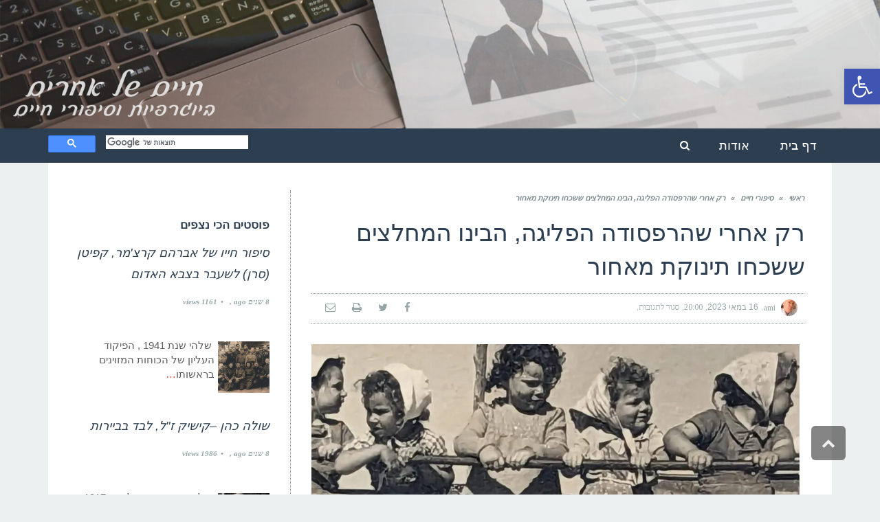

--- FILE ---
content_type: text/html; charset=UTF-8
request_url: https://www.lifestories2.info/2023/05/16/%D7%A8%D7%A7-%D7%90%D7%97%D7%A8%D7%99-%D7%A9%D7%94%D7%A8%D7%A4%D7%A1%D7%95%D7%93%D7%94-%D7%94%D7%A4%D7%9C%D7%99%D7%92%D7%94-%D7%94%D7%91%D7%99%D7%A0%D7%95-%D7%94%D7%9E%D7%97%D7%9C%D7%A6%D7%99%D7%9D/
body_size: 26265
content:
<!DOCTYPE html>
<!--[if lt IE 7]>
<html class="no-js lt-ie9 lt-ie8 lt-ie7" dir="rtl" lang="he-IL"> <![endif]-->
<!--[if IE 7]>
<html class="no-js lt-ie9 lt-ie8" dir="rtl" lang="he-IL"> <![endif]-->
<!--[if IE 8]>
<html class="no-js lt-ie9" dir="rtl" lang="he-IL"> <![endif]-->
<!--[if gt IE 8]><!--> <html class="no-js" dir="rtl" lang="he-IL"> <!--<![endif]-->
<head>
	<meta charset="utf-8" />
	<meta name="viewport" content="width=device-width, initial-scale=1.0" />
	<title>רק אחרי שהרפסודה הפליגה, הבינו המחלצים ששכחו תינוקת מאחור - חיים של אחרים</title>
<link data-rocket-prefetch href="https://fonts.googleapis.com" rel="dns-prefetch">
<link data-rocket-prefetch href="https://cse.google.com" rel="dns-prefetch">
<link data-rocket-prefetch href="https://www.w3counter.com" rel="dns-prefetch">
<link data-rocket-preload as="style" href="https://fonts.googleapis.com/css?family=Montserrat%3A100%2C100italic%2C200%2C200italic%2C300%2C300italic%2C400%2C400italic%2C500%2C500italic%2C600%2C600italic%2C700%2C700italic%2C800%2C800italic%2C900%2C900italic%7CHeebo%3A100%2C100italic%2C200%2C200italic%2C300%2C300italic%2C400%2C400italic%2C500%2C500italic%2C600%2C600italic%2C700%2C700italic%2C800%2C800italic%2C900%2C900italic%7CRoboto%3A100%2C100italic%2C200%2C200italic%2C300%2C300italic%2C400%2C400italic%2C500%2C500italic%2C600%2C600italic%2C700%2C700italic%2C800%2C800italic%2C900%2C900italic%7CTinos%3A100%2C100italic%2C200%2C200italic%2C300%2C300italic%2C400%2C400italic%2C500%2C500italic%2C600%2C600italic%2C700%2C700italic%2C800%2C800italic%2C900%2C900italic%7CPT%20Sans%3A100%2C100italic%2C200%2C200italic%2C300%2C300italic%2C400%2C400italic%2C500%2C500italic%2C600%2C600italic%2C700%2C700italic%2C800%2C800italic%2C900%2C900italic&#038;subset=hebrew&#038;display=swap" rel="preload">
<link href="https://fonts.googleapis.com/css?family=Montserrat%3A100%2C100italic%2C200%2C200italic%2C300%2C300italic%2C400%2C400italic%2C500%2C500italic%2C600%2C600italic%2C700%2C700italic%2C800%2C800italic%2C900%2C900italic%7CHeebo%3A100%2C100italic%2C200%2C200italic%2C300%2C300italic%2C400%2C400italic%2C500%2C500italic%2C600%2C600italic%2C700%2C700italic%2C800%2C800italic%2C900%2C900italic%7CRoboto%3A100%2C100italic%2C200%2C200italic%2C300%2C300italic%2C400%2C400italic%2C500%2C500italic%2C600%2C600italic%2C700%2C700italic%2C800%2C800italic%2C900%2C900italic%7CTinos%3A100%2C100italic%2C200%2C200italic%2C300%2C300italic%2C400%2C400italic%2C500%2C500italic%2C600%2C600italic%2C700%2C700italic%2C800%2C800italic%2C900%2C900italic%7CPT%20Sans%3A100%2C100italic%2C200%2C200italic%2C300%2C300italic%2C400%2C400italic%2C500%2C500italic%2C600%2C600italic%2C700%2C700italic%2C800%2C800italic%2C900%2C900italic&#038;subset=hebrew&#038;display=swap" media="print" onload="this.media=&#039;all&#039;" rel="stylesheet">
<noscript data-wpr-hosted-gf-parameters=""><link rel="stylesheet" href="https://fonts.googleapis.com/css?family=Montserrat%3A100%2C100italic%2C200%2C200italic%2C300%2C300italic%2C400%2C400italic%2C500%2C500italic%2C600%2C600italic%2C700%2C700italic%2C800%2C800italic%2C900%2C900italic%7CHeebo%3A100%2C100italic%2C200%2C200italic%2C300%2C300italic%2C400%2C400italic%2C500%2C500italic%2C600%2C600italic%2C700%2C700italic%2C800%2C800italic%2C900%2C900italic%7CRoboto%3A100%2C100italic%2C200%2C200italic%2C300%2C300italic%2C400%2C400italic%2C500%2C500italic%2C600%2C600italic%2C700%2C700italic%2C800%2C800italic%2C900%2C900italic%7CTinos%3A100%2C100italic%2C200%2C200italic%2C300%2C300italic%2C400%2C400italic%2C500%2C500italic%2C600%2C600italic%2C700%2C700italic%2C800%2C800italic%2C900%2C900italic%7CPT%20Sans%3A100%2C100italic%2C200%2C200italic%2C300%2C300italic%2C400%2C400italic%2C500%2C500italic%2C600%2C600italic%2C700%2C700italic%2C800%2C800italic%2C900%2C900italic&#038;subset=hebrew&#038;display=swap"></noscript><link rel="preload" data-rocket-preload as="image" href="https://www.lifestories2.info/wp-content/uploads/2017/11/lifestories-slide-01.jpg" fetchpriority="high">
	<meta name='robots' content='index, follow, max-image-preview:large, max-snippet:-1, max-video-preview:-1' />

	<!-- This site is optimized with the Yoast SEO plugin v26.8 - https://yoast.com/product/yoast-seo-wordpress/ -->
	<link rel="canonical" href="https://www.lifestories2.info/2023/05/16/רק-אחרי-שהרפסודה-הפליגה-הבינו-המחלצים/" />
	<meta property="og:locale" content="he_IL" />
	<meta property="og:type" content="article" />
	<meta property="og:title" content="רק אחרי שהרפסודה הפליגה, הבינו המחלצים ששכחו תינוקת מאחור - חיים של אחרים" />
	<meta property="og:description" content="ילדי חניתה פונו מהקיבוץ במלחמת העצמאות לחיפה במסע ימי מפרך. אחת הילדות תיארה: &quot;כל כך חשוך וקר לי, אני מחליקה לכיוון הים והחושך &quot; בצילום למעלה :  רותי (במרכז) וילדי חניתה. &quot;התרחשה שם דרמה אדירה&quot;, תיארה ההיסטוריונית נורית כהן לוינובסקי צילום: מהאלבום המשפחתי מאת: עופר אדרת  רותי יצחקי, סבתא בת 82 מקיבוץ חניתה, היתה בת [&hellip;]" />
	<meta property="og:url" content="https://www.lifestories2.info/2023/05/16/רק-אחרי-שהרפסודה-הפליגה-הבינו-המחלצים/" />
	<meta property="og:site_name" content="חיים של אחרים" />
	<meta property="article:published_time" content="2023-05-16T17:00:02+00:00" />
	<meta property="og:image" content="https://www.lifestories2.info/wp-content/uploads/2023/05/hanita-kids-1948-1.jpg" />
	<meta property="og:image:width" content="1915" />
	<meta property="og:image:height" content="1607" />
	<meta property="og:image:type" content="image/jpeg" />
	<meta name="author" content="ami" />
	<meta name="twitter:card" content="summary_large_image" />
	<meta name="twitter:label1" content="נכתב על יד" />
	<meta name="twitter:data1" content="ami" />
	<meta name="twitter:label2" content="זמן קריאה מוערך" />
	<meta name="twitter:data2" content="5 דקות" />
	<script type="application/ld+json" class="yoast-schema-graph">{"@context":"https://schema.org","@graph":[{"@type":"Article","@id":"https://www.lifestories2.info/2023/05/16/%d7%a8%d7%a7-%d7%90%d7%97%d7%a8%d7%99-%d7%a9%d7%94%d7%a8%d7%a4%d7%a1%d7%95%d7%93%d7%94-%d7%94%d7%a4%d7%9c%d7%99%d7%92%d7%94-%d7%94%d7%91%d7%99%d7%a0%d7%95-%d7%94%d7%9e%d7%97%d7%9c%d7%a6%d7%99%d7%9d/#article","isPartOf":{"@id":"https://www.lifestories2.info/2023/05/16/%d7%a8%d7%a7-%d7%90%d7%97%d7%a8%d7%99-%d7%a9%d7%94%d7%a8%d7%a4%d7%a1%d7%95%d7%93%d7%94-%d7%94%d7%a4%d7%9c%d7%99%d7%92%d7%94-%d7%94%d7%91%d7%99%d7%a0%d7%95-%d7%94%d7%9e%d7%97%d7%9c%d7%a6%d7%99%d7%9d/"},"author":{"name":"ami","@id":"https://www.lifestories2.info/#/schema/person/820b92872da64a5c494f554d3480c167"},"headline":"רק אחרי שהרפסודה הפליגה, הבינו המחלצים ששכחו תינוקת מאחור","datePublished":"2023-05-16T17:00:02+00:00","mainEntityOfPage":{"@id":"https://www.lifestories2.info/2023/05/16/%d7%a8%d7%a7-%d7%90%d7%97%d7%a8%d7%99-%d7%a9%d7%94%d7%a8%d7%a4%d7%a1%d7%95%d7%93%d7%94-%d7%94%d7%a4%d7%9c%d7%99%d7%92%d7%94-%d7%94%d7%91%d7%99%d7%a0%d7%95-%d7%94%d7%9e%d7%97%d7%9c%d7%a6%d7%99%d7%9d/"},"wordCount":0,"image":{"@id":"https://www.lifestories2.info/2023/05/16/%d7%a8%d7%a7-%d7%90%d7%97%d7%a8%d7%99-%d7%a9%d7%94%d7%a8%d7%a4%d7%a1%d7%95%d7%93%d7%94-%d7%94%d7%a4%d7%9c%d7%99%d7%92%d7%94-%d7%94%d7%91%d7%99%d7%a0%d7%95-%d7%94%d7%9e%d7%97%d7%9c%d7%a6%d7%99%d7%9d/#primaryimage"},"thumbnailUrl":"https://www.lifestories2.info/wp-content/uploads/2023/05/hanita-kids-1948-1.jpg","keywords":["מלחמת העצמאות","פינוי ילדים"],"articleSection":["סיפורי חיים"],"inLanguage":"he-IL"},{"@type":"WebPage","@id":"https://www.lifestories2.info/2023/05/16/%d7%a8%d7%a7-%d7%90%d7%97%d7%a8%d7%99-%d7%a9%d7%94%d7%a8%d7%a4%d7%a1%d7%95%d7%93%d7%94-%d7%94%d7%a4%d7%9c%d7%99%d7%92%d7%94-%d7%94%d7%91%d7%99%d7%a0%d7%95-%d7%94%d7%9e%d7%97%d7%9c%d7%a6%d7%99%d7%9d/","url":"https://www.lifestories2.info/2023/05/16/%d7%a8%d7%a7-%d7%90%d7%97%d7%a8%d7%99-%d7%a9%d7%94%d7%a8%d7%a4%d7%a1%d7%95%d7%93%d7%94-%d7%94%d7%a4%d7%9c%d7%99%d7%92%d7%94-%d7%94%d7%91%d7%99%d7%a0%d7%95-%d7%94%d7%9e%d7%97%d7%9c%d7%a6%d7%99%d7%9d/","name":"רק אחרי שהרפסודה הפליגה, הבינו המחלצים ששכחו תינוקת מאחור - חיים של אחרים","isPartOf":{"@id":"https://www.lifestories2.info/#website"},"primaryImageOfPage":{"@id":"https://www.lifestories2.info/2023/05/16/%d7%a8%d7%a7-%d7%90%d7%97%d7%a8%d7%99-%d7%a9%d7%94%d7%a8%d7%a4%d7%a1%d7%95%d7%93%d7%94-%d7%94%d7%a4%d7%9c%d7%99%d7%92%d7%94-%d7%94%d7%91%d7%99%d7%a0%d7%95-%d7%94%d7%9e%d7%97%d7%9c%d7%a6%d7%99%d7%9d/#primaryimage"},"image":{"@id":"https://www.lifestories2.info/2023/05/16/%d7%a8%d7%a7-%d7%90%d7%97%d7%a8%d7%99-%d7%a9%d7%94%d7%a8%d7%a4%d7%a1%d7%95%d7%93%d7%94-%d7%94%d7%a4%d7%9c%d7%99%d7%92%d7%94-%d7%94%d7%91%d7%99%d7%a0%d7%95-%d7%94%d7%9e%d7%97%d7%9c%d7%a6%d7%99%d7%9d/#primaryimage"},"thumbnailUrl":"https://www.lifestories2.info/wp-content/uploads/2023/05/hanita-kids-1948-1.jpg","datePublished":"2023-05-16T17:00:02+00:00","author":{"@id":"https://www.lifestories2.info/#/schema/person/820b92872da64a5c494f554d3480c167"},"breadcrumb":{"@id":"https://www.lifestories2.info/2023/05/16/%d7%a8%d7%a7-%d7%90%d7%97%d7%a8%d7%99-%d7%a9%d7%94%d7%a8%d7%a4%d7%a1%d7%95%d7%93%d7%94-%d7%94%d7%a4%d7%9c%d7%99%d7%92%d7%94-%d7%94%d7%91%d7%99%d7%a0%d7%95-%d7%94%d7%9e%d7%97%d7%9c%d7%a6%d7%99%d7%9d/#breadcrumb"},"inLanguage":"he-IL","potentialAction":[{"@type":"ReadAction","target":["https://www.lifestories2.info/2023/05/16/%d7%a8%d7%a7-%d7%90%d7%97%d7%a8%d7%99-%d7%a9%d7%94%d7%a8%d7%a4%d7%a1%d7%95%d7%93%d7%94-%d7%94%d7%a4%d7%9c%d7%99%d7%92%d7%94-%d7%94%d7%91%d7%99%d7%a0%d7%95-%d7%94%d7%9e%d7%97%d7%9c%d7%a6%d7%99%d7%9d/"]}]},{"@type":"ImageObject","inLanguage":"he-IL","@id":"https://www.lifestories2.info/2023/05/16/%d7%a8%d7%a7-%d7%90%d7%97%d7%a8%d7%99-%d7%a9%d7%94%d7%a8%d7%a4%d7%a1%d7%95%d7%93%d7%94-%d7%94%d7%a4%d7%9c%d7%99%d7%92%d7%94-%d7%94%d7%91%d7%99%d7%a0%d7%95-%d7%94%d7%9e%d7%97%d7%9c%d7%a6%d7%99%d7%9d/#primaryimage","url":"https://www.lifestories2.info/wp-content/uploads/2023/05/hanita-kids-1948-1.jpg","contentUrl":"https://www.lifestories2.info/wp-content/uploads/2023/05/hanita-kids-1948-1.jpg","width":1915,"height":1607},{"@type":"BreadcrumbList","@id":"https://www.lifestories2.info/2023/05/16/%d7%a8%d7%a7-%d7%90%d7%97%d7%a8%d7%99-%d7%a9%d7%94%d7%a8%d7%a4%d7%a1%d7%95%d7%93%d7%94-%d7%94%d7%a4%d7%9c%d7%99%d7%92%d7%94-%d7%94%d7%91%d7%99%d7%a0%d7%95-%d7%94%d7%9e%d7%97%d7%9c%d7%a6%d7%99%d7%9d/#breadcrumb","itemListElement":[{"@type":"ListItem","position":1,"name":"Home","item":"https://www.lifestories2.info/"},{"@type":"ListItem","position":2,"name":"רק אחרי שהרפסודה הפליגה, הבינו המחלצים ששכחו תינוקת מאחור"}]},{"@type":"WebSite","@id":"https://www.lifestories2.info/#website","url":"https://www.lifestories2.info/","name":"חיים של אחרים","description":"ביוגרפיות וסיפורי חיים","potentialAction":[{"@type":"SearchAction","target":{"@type":"EntryPoint","urlTemplate":"https://www.lifestories2.info/?s={search_term_string}"},"query-input":{"@type":"PropertyValueSpecification","valueRequired":true,"valueName":"search_term_string"}}],"inLanguage":"he-IL"},{"@type":"Person","@id":"https://www.lifestories2.info/#/schema/person/820b92872da64a5c494f554d3480c167","name":"ami","image":{"@type":"ImageObject","inLanguage":"he-IL","@id":"https://www.lifestories2.info/#/schema/person/image/","url":"https://secure.gravatar.com/avatar/94672d1cdfa6eda08724a577d003872dcc23ea1fe24e5a88a1dc716e3f1ed271?s=96&d=mm&r=g","contentUrl":"https://secure.gravatar.com/avatar/94672d1cdfa6eda08724a577d003872dcc23ea1fe24e5a88a1dc716e3f1ed271?s=96&d=mm&r=g","caption":"ami"},"url":"https://www.lifestories2.info/author/ami/"}]}</script>
	<!-- / Yoast SEO plugin. -->


<link rel='dns-prefetch' href='//www.lifestories2.info' />
<link href='https://fonts.gstatic.com' crossorigin rel='preconnect' />
<link rel="alternate" type="application/rss+xml" title="חיים של אחרים &laquo; פיד‏" href="https://www.lifestories2.info/feed/" />
<link rel="alternate" type="application/rss+xml" title="חיים של אחרים &laquo; פיד תגובות‏" href="https://www.lifestories2.info/comments/feed/" />
<link rel="alternate" title="oEmbed (JSON)" type="application/json+oembed" href="https://www.lifestories2.info/wp-json/oembed/1.0/embed?url=https%3A%2F%2Fwww.lifestories2.info%2F2023%2F05%2F16%2F%25d7%25a8%25d7%25a7-%25d7%2590%25d7%2597%25d7%25a8%25d7%2599-%25d7%25a9%25d7%2594%25d7%25a8%25d7%25a4%25d7%25a1%25d7%2595%25d7%2593%25d7%2594-%25d7%2594%25d7%25a4%25d7%259c%25d7%2599%25d7%2592%25d7%2594-%25d7%2594%25d7%2591%25d7%2599%25d7%25a0%25d7%2595-%25d7%2594%25d7%259e%25d7%2597%25d7%259c%25d7%25a6%25d7%2599%25d7%259d%2F" />
<link rel="alternate" title="oEmbed (XML)" type="text/xml+oembed" href="https://www.lifestories2.info/wp-json/oembed/1.0/embed?url=https%3A%2F%2Fwww.lifestories2.info%2F2023%2F05%2F16%2F%25d7%25a8%25d7%25a7-%25d7%2590%25d7%2597%25d7%25a8%25d7%2599-%25d7%25a9%25d7%2594%25d7%25a8%25d7%25a4%25d7%25a1%25d7%2595%25d7%2593%25d7%2594-%25d7%2594%25d7%25a4%25d7%259c%25d7%2599%25d7%2592%25d7%2594-%25d7%2594%25d7%2591%25d7%2599%25d7%25a0%25d7%2595-%25d7%2594%25d7%259e%25d7%2597%25d7%259c%25d7%25a6%25d7%2599%25d7%259d%2F&#038;format=xml" />
<style id='wp-img-auto-sizes-contain-inline-css' type='text/css'>
img:is([sizes=auto i],[sizes^="auto," i]){contain-intrinsic-size:3000px 1500px}
/*# sourceURL=wp-img-auto-sizes-contain-inline-css */
</style>
<style id='wp-emoji-styles-inline-css' type='text/css'>

	img.wp-smiley, img.emoji {
		display: inline !important;
		border: none !important;
		box-shadow: none !important;
		height: 1em !important;
		width: 1em !important;
		margin: 0 0.07em !important;
		vertical-align: -0.1em !important;
		background: none !important;
		padding: 0 !important;
	}
/*# sourceURL=wp-emoji-styles-inline-css */
</style>
<link rel='stylesheet' id='wp-block-library-rtl-css' href='https://www.lifestories2.info/wp-includes/css/dist/block-library/style-rtl.min.css?ver=6.9' type='text/css' media='all' />
<style id='classic-theme-styles-inline-css' type='text/css'>
/*! This file is auto-generated */
.wp-block-button__link{color:#fff;background-color:#32373c;border-radius:9999px;box-shadow:none;text-decoration:none;padding:calc(.667em + 2px) calc(1.333em + 2px);font-size:1.125em}.wp-block-file__button{background:#32373c;color:#fff;text-decoration:none}
/*# sourceURL=/wp-includes/css/classic-themes.min.css */
</style>
<style id='global-styles-inline-css' type='text/css'>
:root{--wp--preset--aspect-ratio--square: 1;--wp--preset--aspect-ratio--4-3: 4/3;--wp--preset--aspect-ratio--3-4: 3/4;--wp--preset--aspect-ratio--3-2: 3/2;--wp--preset--aspect-ratio--2-3: 2/3;--wp--preset--aspect-ratio--16-9: 16/9;--wp--preset--aspect-ratio--9-16: 9/16;--wp--preset--color--black: #000000;--wp--preset--color--cyan-bluish-gray: #abb8c3;--wp--preset--color--white: #ffffff;--wp--preset--color--pale-pink: #f78da7;--wp--preset--color--vivid-red: #cf2e2e;--wp--preset--color--luminous-vivid-orange: #ff6900;--wp--preset--color--luminous-vivid-amber: #fcb900;--wp--preset--color--light-green-cyan: #7bdcb5;--wp--preset--color--vivid-green-cyan: #00d084;--wp--preset--color--pale-cyan-blue: #8ed1fc;--wp--preset--color--vivid-cyan-blue: #0693e3;--wp--preset--color--vivid-purple: #9b51e0;--wp--preset--gradient--vivid-cyan-blue-to-vivid-purple: linear-gradient(135deg,rgb(6,147,227) 0%,rgb(155,81,224) 100%);--wp--preset--gradient--light-green-cyan-to-vivid-green-cyan: linear-gradient(135deg,rgb(122,220,180) 0%,rgb(0,208,130) 100%);--wp--preset--gradient--luminous-vivid-amber-to-luminous-vivid-orange: linear-gradient(135deg,rgb(252,185,0) 0%,rgb(255,105,0) 100%);--wp--preset--gradient--luminous-vivid-orange-to-vivid-red: linear-gradient(135deg,rgb(255,105,0) 0%,rgb(207,46,46) 100%);--wp--preset--gradient--very-light-gray-to-cyan-bluish-gray: linear-gradient(135deg,rgb(238,238,238) 0%,rgb(169,184,195) 100%);--wp--preset--gradient--cool-to-warm-spectrum: linear-gradient(135deg,rgb(74,234,220) 0%,rgb(151,120,209) 20%,rgb(207,42,186) 40%,rgb(238,44,130) 60%,rgb(251,105,98) 80%,rgb(254,248,76) 100%);--wp--preset--gradient--blush-light-purple: linear-gradient(135deg,rgb(255,206,236) 0%,rgb(152,150,240) 100%);--wp--preset--gradient--blush-bordeaux: linear-gradient(135deg,rgb(254,205,165) 0%,rgb(254,45,45) 50%,rgb(107,0,62) 100%);--wp--preset--gradient--luminous-dusk: linear-gradient(135deg,rgb(255,203,112) 0%,rgb(199,81,192) 50%,rgb(65,88,208) 100%);--wp--preset--gradient--pale-ocean: linear-gradient(135deg,rgb(255,245,203) 0%,rgb(182,227,212) 50%,rgb(51,167,181) 100%);--wp--preset--gradient--electric-grass: linear-gradient(135deg,rgb(202,248,128) 0%,rgb(113,206,126) 100%);--wp--preset--gradient--midnight: linear-gradient(135deg,rgb(2,3,129) 0%,rgb(40,116,252) 100%);--wp--preset--font-size--small: 13px;--wp--preset--font-size--medium: 20px;--wp--preset--font-size--large: 36px;--wp--preset--font-size--x-large: 42px;--wp--preset--spacing--20: 0.44rem;--wp--preset--spacing--30: 0.67rem;--wp--preset--spacing--40: 1rem;--wp--preset--spacing--50: 1.5rem;--wp--preset--spacing--60: 2.25rem;--wp--preset--spacing--70: 3.38rem;--wp--preset--spacing--80: 5.06rem;--wp--preset--shadow--natural: 6px 6px 9px rgba(0, 0, 0, 0.2);--wp--preset--shadow--deep: 12px 12px 50px rgba(0, 0, 0, 0.4);--wp--preset--shadow--sharp: 6px 6px 0px rgba(0, 0, 0, 0.2);--wp--preset--shadow--outlined: 6px 6px 0px -3px rgb(255, 255, 255), 6px 6px rgb(0, 0, 0);--wp--preset--shadow--crisp: 6px 6px 0px rgb(0, 0, 0);}:where(.is-layout-flex){gap: 0.5em;}:where(.is-layout-grid){gap: 0.5em;}body .is-layout-flex{display: flex;}.is-layout-flex{flex-wrap: wrap;align-items: center;}.is-layout-flex > :is(*, div){margin: 0;}body .is-layout-grid{display: grid;}.is-layout-grid > :is(*, div){margin: 0;}:where(.wp-block-columns.is-layout-flex){gap: 2em;}:where(.wp-block-columns.is-layout-grid){gap: 2em;}:where(.wp-block-post-template.is-layout-flex){gap: 1.25em;}:where(.wp-block-post-template.is-layout-grid){gap: 1.25em;}.has-black-color{color: var(--wp--preset--color--black) !important;}.has-cyan-bluish-gray-color{color: var(--wp--preset--color--cyan-bluish-gray) !important;}.has-white-color{color: var(--wp--preset--color--white) !important;}.has-pale-pink-color{color: var(--wp--preset--color--pale-pink) !important;}.has-vivid-red-color{color: var(--wp--preset--color--vivid-red) !important;}.has-luminous-vivid-orange-color{color: var(--wp--preset--color--luminous-vivid-orange) !important;}.has-luminous-vivid-amber-color{color: var(--wp--preset--color--luminous-vivid-amber) !important;}.has-light-green-cyan-color{color: var(--wp--preset--color--light-green-cyan) !important;}.has-vivid-green-cyan-color{color: var(--wp--preset--color--vivid-green-cyan) !important;}.has-pale-cyan-blue-color{color: var(--wp--preset--color--pale-cyan-blue) !important;}.has-vivid-cyan-blue-color{color: var(--wp--preset--color--vivid-cyan-blue) !important;}.has-vivid-purple-color{color: var(--wp--preset--color--vivid-purple) !important;}.has-black-background-color{background-color: var(--wp--preset--color--black) !important;}.has-cyan-bluish-gray-background-color{background-color: var(--wp--preset--color--cyan-bluish-gray) !important;}.has-white-background-color{background-color: var(--wp--preset--color--white) !important;}.has-pale-pink-background-color{background-color: var(--wp--preset--color--pale-pink) !important;}.has-vivid-red-background-color{background-color: var(--wp--preset--color--vivid-red) !important;}.has-luminous-vivid-orange-background-color{background-color: var(--wp--preset--color--luminous-vivid-orange) !important;}.has-luminous-vivid-amber-background-color{background-color: var(--wp--preset--color--luminous-vivid-amber) !important;}.has-light-green-cyan-background-color{background-color: var(--wp--preset--color--light-green-cyan) !important;}.has-vivid-green-cyan-background-color{background-color: var(--wp--preset--color--vivid-green-cyan) !important;}.has-pale-cyan-blue-background-color{background-color: var(--wp--preset--color--pale-cyan-blue) !important;}.has-vivid-cyan-blue-background-color{background-color: var(--wp--preset--color--vivid-cyan-blue) !important;}.has-vivid-purple-background-color{background-color: var(--wp--preset--color--vivid-purple) !important;}.has-black-border-color{border-color: var(--wp--preset--color--black) !important;}.has-cyan-bluish-gray-border-color{border-color: var(--wp--preset--color--cyan-bluish-gray) !important;}.has-white-border-color{border-color: var(--wp--preset--color--white) !important;}.has-pale-pink-border-color{border-color: var(--wp--preset--color--pale-pink) !important;}.has-vivid-red-border-color{border-color: var(--wp--preset--color--vivid-red) !important;}.has-luminous-vivid-orange-border-color{border-color: var(--wp--preset--color--luminous-vivid-orange) !important;}.has-luminous-vivid-amber-border-color{border-color: var(--wp--preset--color--luminous-vivid-amber) !important;}.has-light-green-cyan-border-color{border-color: var(--wp--preset--color--light-green-cyan) !important;}.has-vivid-green-cyan-border-color{border-color: var(--wp--preset--color--vivid-green-cyan) !important;}.has-pale-cyan-blue-border-color{border-color: var(--wp--preset--color--pale-cyan-blue) !important;}.has-vivid-cyan-blue-border-color{border-color: var(--wp--preset--color--vivid-cyan-blue) !important;}.has-vivid-purple-border-color{border-color: var(--wp--preset--color--vivid-purple) !important;}.has-vivid-cyan-blue-to-vivid-purple-gradient-background{background: var(--wp--preset--gradient--vivid-cyan-blue-to-vivid-purple) !important;}.has-light-green-cyan-to-vivid-green-cyan-gradient-background{background: var(--wp--preset--gradient--light-green-cyan-to-vivid-green-cyan) !important;}.has-luminous-vivid-amber-to-luminous-vivid-orange-gradient-background{background: var(--wp--preset--gradient--luminous-vivid-amber-to-luminous-vivid-orange) !important;}.has-luminous-vivid-orange-to-vivid-red-gradient-background{background: var(--wp--preset--gradient--luminous-vivid-orange-to-vivid-red) !important;}.has-very-light-gray-to-cyan-bluish-gray-gradient-background{background: var(--wp--preset--gradient--very-light-gray-to-cyan-bluish-gray) !important;}.has-cool-to-warm-spectrum-gradient-background{background: var(--wp--preset--gradient--cool-to-warm-spectrum) !important;}.has-blush-light-purple-gradient-background{background: var(--wp--preset--gradient--blush-light-purple) !important;}.has-blush-bordeaux-gradient-background{background: var(--wp--preset--gradient--blush-bordeaux) !important;}.has-luminous-dusk-gradient-background{background: var(--wp--preset--gradient--luminous-dusk) !important;}.has-pale-ocean-gradient-background{background: var(--wp--preset--gradient--pale-ocean) !important;}.has-electric-grass-gradient-background{background: var(--wp--preset--gradient--electric-grass) !important;}.has-midnight-gradient-background{background: var(--wp--preset--gradient--midnight) !important;}.has-small-font-size{font-size: var(--wp--preset--font-size--small) !important;}.has-medium-font-size{font-size: var(--wp--preset--font-size--medium) !important;}.has-large-font-size{font-size: var(--wp--preset--font-size--large) !important;}.has-x-large-font-size{font-size: var(--wp--preset--font-size--x-large) !important;}
:where(.wp-block-post-template.is-layout-flex){gap: 1.25em;}:where(.wp-block-post-template.is-layout-grid){gap: 1.25em;}
:where(.wp-block-term-template.is-layout-flex){gap: 1.25em;}:where(.wp-block-term-template.is-layout-grid){gap: 1.25em;}
:where(.wp-block-columns.is-layout-flex){gap: 2em;}:where(.wp-block-columns.is-layout-grid){gap: 2em;}
:root :where(.wp-block-pullquote){font-size: 1.5em;line-height: 1.6;}
/*# sourceURL=global-styles-inline-css */
</style>
<link rel='stylesheet' id='owl.carousel.css-css' href='https://www.lifestories2.info/wp-content/plugins/relevant/css/owl.carousel.css?ver=1.4.5' type='text/css' media='all' />
<link rel='stylesheet' id='owl.theme.default.css-css' href='https://www.lifestories2.info/wp-content/plugins/relevant/css/owl.theme.default.css?ver=1.4.5' type='text/css' media='all' />
<link rel='stylesheet' id='dashicons-css' href='https://www.lifestories2.info/wp-includes/css/dashicons.min.css?ver=6.9' type='text/css' media='all' />
<link rel='stylesheet' id='rltdpstsplgn_stylesheet-css' href='https://www.lifestories2.info/wp-content/plugins/relevant/css/style.css?ver=1.4.5' type='text/css' media='all' />
<style id='rltdpstsplgn_stylesheet-inline-css' type='text/css'>

			.rltdpstsplgn-featured-post-block {
				background-color: #f3f3f3;
				width: 100%;
			}
			.rltdpstsplgn-featured-post-block article {
				background-color: #f3f3f3;
				width: 960px;
			}
			.rltdpstsplgn-featured-posts .rltdpstsplgn_posts_title a {
				color: #777b7e !important;
			}
			.rltdpstsplgn-featured-posts .entry-content {
				color: #777b7e !important;
			}
			.rltdpstsplgn-featured-posts .entry-content .more-link {
				color: #777b7e!important;
			}
/*# sourceURL=rltdpstsplgn_stylesheet-inline-css */
</style>
<link rel='stylesheet' id='pojo-a11y-css' href='https://www.lifestories2.info/wp-content/plugins/pojo-accessibility/modules/legacy/assets/css/style.min.css?ver=1.0.0' type='text/css' media='all' />
<link rel='stylesheet' id='pojo-css-framework-css' href='https://www.lifestories2.info/wp-content/themes/buzz/assets/bootstrap/css/bootstrap.min.css?ver=3.3.5' type='text/css' media='all' />
<link rel='stylesheet' id='font-awesome-css' href='https://www.lifestories2.info/wp-content/plugins/elementor/assets/lib/font-awesome/css/font-awesome.min.css?ver=4.7.0' type='text/css' media='all' />
<link rel='stylesheet' id='pojo-base-style-css' href='https://www.lifestories2.info/wp-content/themes/buzz/core/assets/css/style.min.css?ver=1.8.1' type='text/css' media='all' />
<link rel='stylesheet' id='pojo-style-css' href='https://www.lifestories2.info/wp-content/themes/buzz-child/assets/css/style.css?ver=1.8.1' type='text/css' media='all' />
<link rel='stylesheet' id='pojo-base-style-rtl-css' href='https://www.lifestories2.info/wp-content/themes/buzz/core/assets/css/rtl.min.css?ver=1.8.1' type='text/css' media='all' />
<link rel='stylesheet' id='pojo-style-rtl-css' href='https://www.lifestories2.info/wp-content/themes/buzz-child/assets/css/rtl.css?ver=1.8.1' type='text/css' media='all' />
<script type="text/javascript" src="https://www.lifestories2.info/wp-includes/js/jquery/jquery.min.js?ver=3.7.1" id="jquery-core-js"></script>
<script type="text/javascript" src="https://www.lifestories2.info/wp-includes/js/jquery/jquery-migrate.min.js?ver=3.4.1" id="jquery-migrate-js"></script>
<link rel="https://api.w.org/" href="https://www.lifestories2.info/wp-json/" /><link rel="alternate" title="JSON" type="application/json" href="https://www.lifestories2.info/wp-json/wp/v2/posts/7475" /><link rel="EditURI" type="application/rsd+xml" title="RSD" href="https://www.lifestories2.info/xmlrpc.php?rsd" />
<meta name="generator" content="WordPress 6.9" />
<link rel='shortlink' href='https://www.lifestories2.info/?p=7475' />
<style type="text/css">
#pojo-a11y-toolbar .pojo-a11y-toolbar-toggle a{ background-color: #4054b2;	color: #ffffff;}
#pojo-a11y-toolbar .pojo-a11y-toolbar-overlay, #pojo-a11y-toolbar .pojo-a11y-toolbar-overlay ul.pojo-a11y-toolbar-items.pojo-a11y-links{ border-color: #4054b2;}
body.pojo-a11y-focusable a:focus{ outline-style: solid !important;	outline-width: 1px !important;	outline-color: #FF0000 !important;}
#pojo-a11y-toolbar{ top: 100px !important;}
#pojo-a11y-toolbar .pojo-a11y-toolbar-overlay{ background-color: #ffffff;}
#pojo-a11y-toolbar .pojo-a11y-toolbar-overlay ul.pojo-a11y-toolbar-items li.pojo-a11y-toolbar-item a, #pojo-a11y-toolbar .pojo-a11y-toolbar-overlay p.pojo-a11y-toolbar-title{ color: #333333;}
#pojo-a11y-toolbar .pojo-a11y-toolbar-overlay ul.pojo-a11y-toolbar-items li.pojo-a11y-toolbar-item a.active{ background-color: #4054b2;	color: #ffffff;}
@media (max-width: 767px) { #pojo-a11y-toolbar { top: 50px !important; } }</style><style type="text/css">body{background-color: rgba(236, 240, 241, 1);background-position: top center;background-repeat: repeat;background-size: auto;background-attachment: scroll;color: #5e5e5e; font-family: 'Roboto', Arial, sans-serif; font-weight: normal; font-size: 15px;line-height: 2em;}#primary{background-color: rgba(255, 255, 255, 1);background-position: top center;background-repeat: repeat;background-size: auto;background-attachment: scroll;}button,.button,#commentform .button{color: #ffffff; font-family: 'Montserrat', Arial, sans-serif; font-weight: bold; font-size: 15px;text-transform: uppercase;background-color: #e74c3c;border-color: #e74c3c;}button:hover,.button:hover,#commentform .button:hover{color: #e74c3c;background-color: #ffffff;border-color: #e74c3c;}div.logo-text a{color: #34495e; font-family: 'Heebo', Arial, sans-serif; font-weight: bold; font-size: 44px;line-height: 1em;}.logo{margin-top: 10px;margin-bottom: 10px;}#top-bar{background-color: rgba(44, 62, 80, 1);background-position: top center;background-repeat: repeat-x;background-size: auto;background-attachment: scroll;}#top-bar, #top-bar .widget-title{color: #ecf0f1; font-family: 'Roboto', Arial, sans-serif; font-weight: 400; font-size: 13px;text-transform: none;letter-spacing: 0px;font-style: normal;line-height: 45px;}#top-bar a{color: #ecf0f1;}#top-bar a:hover{color: #e74c3c;}#header, .sticky-header{background-color: rgba(44, 62, 80, 1);background-position: top center;background-repeat: repeat-x;background-size: auto;background-attachment: scroll;}.sf-menu a, .mobile-menu a{color: #ffffff; font-family: 'Heebo', Arial, sans-serif; font-weight: 400; font-size: 15px;text-transform: none;letter-spacing: 0px;}.sf-menu a:hover,.sf-menu li.active a, .sf-menu li.current-menu-item > a,.sf-menu .sfHover > a,.sf-menu .sfHover > li.current-menu-item > a,.sf-menu li.current-menu-ancestor > a,.mobile-menu a:hover,.mobile-menu li.current-menu-item > a, a.search-toggle .fa-times{color: #f7ba40;}.nav-main .sf-menu .sub-menu{background-color: #2c3e50;}.nav-main .sf-menu .sub-menu li:hover > a,.nav-main .sf-menu .sub-menu li.current-menu-item > a{background-color: #e74c3c;color: #ecf0f1;}.nav-main .sf-menu .sub-menu li a{color: #ecf0f1; font-family: 'Heebo', Arial, sans-serif; font-weight: 400; font-size: 13px;text-transform: none;letter-spacing: -0.2px;line-height: 3.5em;}.search-section{background-color: rgba(224, 224, 224, 1);background-position: top center;background-repeat: repeat-x;background-size: auto;background-attachment: scroll;}.search-section,.search-section .form-search .field{color: #ecf0f1;}#sub-header{background-color: rgba(236, 240, 241, 1);background-position: top center;background-repeat: repeat-x;background-size: auto;background-attachment: scroll;}#sub-header, #sub-header .widget-title{color: #6b7677; font-family: 'Heebo', Arial, sans-serif; font-weight: normal; font-size: 13px;text-transform: none;letter-spacing: 0px;font-style: italic;line-height: 70px;}#sub-header a{color: #7f8c8d;}#sub-header a:hover{color: #f7ba40;}#title-bar{height: 100px;line-height: 100px;color: #7f8c8d; font-family: 'Heebo', Arial, sans-serif; font-weight: normal; font-size: 17px;text-transform: none;}#title-bar.title-bar-style-custom_bg{background-color: rgba(236, 240, 241, 1);background-position: center center;background-repeat: repeat;background-size: cover;background-attachment: scroll;}#title-bar div.breadcrumbs, #title-bar div.breadcrumbs a{color: #7f8c8d; font-family: 'Tinos', Arial, sans-serif; font-weight: normal; font-size: 12px;text-transform: none;letter-spacing: 1.2px;font-style: italic;}a{color: #95a5a6;}a:hover, a:focus{color: #f7ba40;}::selection{color: #ffffff;background: #e74c3c;}::-moz-selection{color: #ffffff;background: #e74c3c;}h1{color: #2c3e50; font-family: 'Heebo', Arial, sans-serif; font-weight: 500; font-size: 35px;text-transform: none;letter-spacing: -0.5px;font-style: normal;line-height: 1.4em;}h2{color: #2c3e50; font-family: 'Heebo', Arial, sans-serif; font-weight: 200; font-size: 32px;text-transform: none;font-style: normal;line-height: 1.3em;}h3{color: #2c3e50; font-family: 'Heebo', Arial, sans-serif; font-weight: normal; font-size: 18px;text-transform: none;font-style: italic;line-height: 31px;}h4{color: #2c3e50; font-family: 'Heebo', Arial, sans-serif; font-weight: bold; font-size: 17px;text-transform: none;font-style: normal;line-height: 1.2em;}h5{color: #7f8c8d; font-family: 'Heebo', Arial, sans-serif; font-weight: bold; font-size: 15px;text-transform: none;font-style: normal;line-height: 1.2em;}h6{color: #7f8c8d; font-family: 'Heebo', Arial, sans-serif; font-weight: normal; font-size: 17px;text-transform: none;font-style: normal;line-height: 1.5em;}h3.media-heading{color: #2c3e50; font-family: 'Heebo', Arial, sans-serif; font-weight: 500; font-size: 21px;text-transform: none;font-style: normal;line-height: 1.2em;}.media.list-two h3.media-heading{color: #2c3e50; font-family: 'Heebo', Arial, sans-serif; font-weight: normal; font-size: 16px;text-transform: none;font-style: normal;line-height: 1.2em;}.media.list-three h3.media-heading{color: #2c3e50; font-family: 'Heebo', Arial, sans-serif; font-weight: normal; font-size: 15px;text-transform: none;font-style: normal;line-height: 1.2em;}.media.list-format h3.media-heading{color: #2c3e50; font-family: 'Heebo', Arial, sans-serif; font-weight: 500; font-size: 27px;text-transform: none;font-style: normal;line-height: 30px;}.grid-item.grid-one h4.grid-heading{color: #2c3e50; font-family: 'Heebo', Arial, sans-serif; font-weight: 500; font-size: 20px;text-transform: none;font-style: normal;line-height: 1.2em;}.grid-item.grid-two h4.grid-heading{color: #2c3e50; font-family: 'Heebo', Arial, sans-serif; font-weight: 500; font-size: 21px;text-transform: none;font-style: normal;line-height: 1.2em;}.grid-item.grid-three h4.grid-heading{color: #2c3e50; font-family: 'Heebo', Arial, sans-serif; font-weight: 500; font-size: 19px;text-transform: none;font-style: normal;line-height: 1.3em;}.grid-item.grid-four h4.grid-heading{color: #2c3e50; font-family: 'Heebo', Arial, sans-serif; font-weight: 500; font-size: 17px;text-transform: none;font-style: normal;line-height: 1.2em;}.grid-item.cover-item .caption .grid-heading,.grid-item.cover-item .caption .entry-meta span,.grid-item.cover-item .caption .entry-excerpt p,.grid-item.cover-item .caption .read-more{color: #ffffff;}.posts-group .featured-post h3.media-heading,.posts-group .featured-post h3.grid-heading{color: #2c3e50; font-family: 'Heebo', Arial, sans-serif; font-weight: bold; font-size: 21px;text-transform: none;font-style: normal;line-height: 1.2em;}.posts-group h3.media-heading,.posts-group h4.grid-heading{color: #2c3e50; font-family: 'Heebo', Arial, sans-serif; font-weight: 500; font-size: 15px;text-transform: none;font-style: normal;line-height: 20px;}.entry-meta > span, .more-link span,.read-more{color: #95a5a6; font-family: 'Tinos', Arial, sans-serif; font-weight: bold; font-size: 11px;text-transform: none;font-style: italic;}.entry-post .entry-meta > span{color: #95a5a6; font-family: 'Tinos', Arial, sans-serif; font-weight: normal; font-size: 12px;text-transform: none;font-style: normal;line-height: 1em;}.entry-excerpt{color: #5e5e5e; font-family: 'Roboto', Arial, sans-serif; font-weight: normal; font-size: 15px;text-transform: none;font-style: normal;line-height: 1.3em;}.entry-post .entry-excerpt{color: #5e5e5e; font-family: 'PT Sans', Arial, sans-serif; font-weight: bold; font-size: 17px;text-transform: none;font-style: italic;line-height: 20px;}.category-label{color: #ffffff; font-family: 'Heebo', Arial, sans-serif; font-weight: normal; font-size: 11px;text-transform: none;font-style: normal;}#primary #breadcrumbs,#primary #breadcrumbs a, nav.post-navigation{color: #7f8c8d; font-family: 'Tinos', Arial, sans-serif; font-weight: bold; font-size: 11px;text-transform: none;font-style: italic;line-height: 2em;}#sidebar{color: #5e5e5e; font-family: 'Roboto', Arial, sans-serif; font-weight: normal; font-size: 15px;text-transform: none;font-style: normal;line-height: 21px;}#sidebar a{color: #5e5e5e;}#sidebar a:hover{color: #e74c3c;}#sidebar .widget-title{color: #7f8c8d; font-family: 'Heebo', Arial, sans-serif; font-weight: bold; font-size: 15px;text-transform: none;font-style: normal;line-height: 1;}#footer-widgets{background-color: rgba(44, 62, 80, 1);background-position: top center;background-repeat: repeat;background-size: auto;background-attachment: scroll;color: #ecf0f1; font-family: 'Roboto', Arial, sans-serif; font-weight: normal; font-size: 14px;text-transform: none;font-style: normal;line-height: 1.5em;}#footer-widgets a{color: #ecf0f1;}#footer-widgets a:hover{color: #e74c3c;}#footer-widgets .widget-title{color: #e74c3c; font-family: 'Heebo', Arial, sans-serif; font-weight: 500; font-size: 17px;text-transform: none;font-style: normal;line-height: 2;}#footer-copyright{background-color: rgba(44, 62, 80, 1);background-position: top center;background-repeat: repeat;background-size: auto;background-attachment: scroll;color: #ecf0f1; font-family: 'Montserrat', Arial, sans-serif; font-weight: normal; font-size: 10px;text-transform: uppercase;font-style: normal;line-height: 70px;}#footer-copyright a{color: #ecf0f1;}#footer-copyright a:hover{color: #ffffff;}#pojo-scroll-up{width: 50px;height: 50px;line-height: 50px;background-color: rgba(51, 51, 51, 0.6);background-position: top center;background-repeat: repeat;background-size: auto;background-attachment: scroll;}#pojo-scroll-up a{color: #eeeeee;}#primary #main.sidebar-right,#primary #main.sidebar-left,.align-pagination .pagination,.single .entry-post .entry-meta, body.rtl #primary #main.sidebar-right,body.rtl #primary #main.sidebar-left,.media .media-body,.media.list-format .media-body, .media.grid-item .item-inner,.media.grid-item.list-two:nth-child(n+3) .item-inner,.media.grid-item.list-three:nth-child(n+4) .item-inner,.posts-group.featured-list-aside .media.list-item .item-inner, .posts-group .grid-item.media.featured-post .item-inner,.posts-group .grid-item.media.list-item:nth-child(n+4) .item-inner,.posts-group.featured-list-aside .media.list-item:nth-child(n+3) .item-inner,.posts-group.featured-list-two-below .media.featured-post .media-body,.posts-group.featured-list-below .grid-item, .posts-group.featured-list-below .media,nav.post-navigation,.commentlist li{border-color: #7f8c8d;}#footer-copyright .content-copyright{border-color: #7f8c8d;}.sf-menu a, .menu-no-found,.sf-menu li.pojo-menu-search,.search-header{line-height: 50px;}.sf-menu li:hover ul, .sf-menu li.sfHover ul{top: 50px;}a.search-toggle{color: #ffffff;}.navbar-toggle{border-color: #ffffff;}.icon-bar{background-color: #ffffff;}#top-bar ul.social-links li a .social-icon:before{line-height: 45px;height: 45px;width: 45px;}#sub-header ul.social-links li a .social-icon:before{line-height: 70px;height: 70px;width: 70px;}			.category-label {background-color: rgba(52,73,94,0.8);}
			#primary .widget-inner .pb-widget-title span:before,#primary .pb-widget-inner .pb-widget-title span:before,#primary .widget-inner .widget-title span:after,#primary .pb-widget-inner .widget-title span:after  {background-color:  #34495e;}
			#primary .widget-inner .pb-widget-title span:before,#primary .pb-widget-inner .pb-widget-title span:before,#primary .widget-inner .widget-title span:after,#primary .pb-widget-inner .widget-title span:after  {background-color:  #34495e;}
			.align-pagination .pagination > li > a:hover,.align-pagination .pagination > li > span:hover,.align-pagination .pagination > .active > a,.align-pagination .pagination > .active > span,.align-pagination .pagination > .active > a:hover,.align-pagination .pagination > .active > span:hover,.align-pagination .pagination > .active > a:focus,.align-pagination .pagination > .active > span:focus {background-color: #ecf0f1; color: #34495e;}
			.entry-tags a {background-color: #ecf0f1;}
			.entry-tags a:hover {background-color: #34495e; color: #ecf0f1;}
			.author-info {background-color: #34495e;color: #ecf0f1;}
			.author-info .author-link, .author-info h3,.author-info h4,.author-info h4 small {color: #ecf0f1;}
			.category-filters li a {color: #ecf0f1;}
			.category-filters li a:hover,.category-filters li a.active {color: #34495e;}
			.navbar-toggle:hover .icon-bar, .navbar-toggle:focus .icon-bar {background-color: #34495e;}
			#comments,#respond {background-color: #ecf0f1;}
			#primary .widget .widget-title span:after, #primary .pb-widget-inner .pb-widget-title span:before {background-color: #34495e;}.sf-menu > li.theme-color-1.active > a > span, .sf-menu > li.theme-color-1:hover > a > span, .sf-menu > li.theme-color-1.current-menu-item > a > span, .sf-menu > li.theme-color-1.current-menu-parent > a > span, .sf-menu > li.theme-color-1.current-menu-ancestor > a > span, .sf-menu > li.theme-color-1.current_page_item > a > span, .sf-menu > li.theme-color-1.current_page_paren > a > span, .sf-menu > li.theme-color-1.current_page_ancestor > a > span {color: #2c3e50;}
			#primary .theme-color-1 .category-label {background-color: rgba(44,62,80, 0.8);}
			#primary .theme-color-1 .widget-inner .pb-widget-title span:before,#primary .theme-color-1 .pb-widget-inner .pb-widget-title span:after,#primary .theme-color-1 .widget-title span:after,#primary .theme-color-1 .pb-widget-inner .widget-title span:after {background-color: #2c3e50;}.sf-menu > li.theme-color-2.active > a > span, .sf-menu > li.theme-color-2:hover > a > span, .sf-menu > li.theme-color-2.current-menu-item > a > span, .sf-menu > li.theme-color-2.current-menu-parent > a > span, .sf-menu > li.theme-color-2.current-menu-ancestor > a > span, .sf-menu > li.theme-color-2.current_page_item > a > span, .sf-menu > li.theme-color-2.current_page_paren > a > span, .sf-menu > li.theme-color-2.current_page_ancestor > a > span {color: #e67e22;}
			#primary .theme-color-2 .category-label {background-color: rgba(230,126,34, 0.8);}
			#primary .theme-color-2 .widget-inner .pb-widget-title span:before,#primary .theme-color-2 .pb-widget-inner .pb-widget-title span:after,#primary .theme-color-2 .widget-title span:after,#primary .theme-color-2 .pb-widget-inner .widget-title span:after {background-color: #e67e22;}.sf-menu > li.theme-color-3.active > a > span, .sf-menu > li.theme-color-3:hover > a > span, .sf-menu > li.theme-color-3.current-menu-item > a > span, .sf-menu > li.theme-color-3.current-menu-parent > a > span, .sf-menu > li.theme-color-3.current-menu-ancestor > a > span, .sf-menu > li.theme-color-3.current_page_item > a > span, .sf-menu > li.theme-color-3.current_page_paren > a > span, .sf-menu > li.theme-color-3.current_page_ancestor > a > span {color: #f1c40f;}
			#primary .theme-color-3 .category-label {background-color: rgba(241,196,15, 0.8);}
			#primary .theme-color-3 .widget-inner .pb-widget-title span:before,#primary .theme-color-3 .pb-widget-inner .pb-widget-title span:after,#primary .theme-color-3 .widget-title span:after,#primary .theme-color-3 .pb-widget-inner .widget-title span:after {background-color: #f1c40f;}.sf-menu > li.theme-color-4.active > a > span, .sf-menu > li.theme-color-4:hover > a > span, .sf-menu > li.theme-color-4.current-menu-item > a > span, .sf-menu > li.theme-color-4.current-menu-parent > a > span, .sf-menu > li.theme-color-4.current-menu-ancestor > a > span, .sf-menu > li.theme-color-4.current_page_item > a > span, .sf-menu > li.theme-color-4.current_page_paren > a > span, .sf-menu > li.theme-color-4.current_page_ancestor > a > span {color: #1abc9c;}
			#primary .theme-color-4 .category-label {background-color: rgba(26,188,156, 0.8);}
			#primary .theme-color-4 .widget-inner .pb-widget-title span:before,#primary .theme-color-4 .pb-widget-inner .pb-widget-title span:after,#primary .theme-color-4 .widget-title span:after,#primary .theme-color-4 .pb-widget-inner .widget-title span:after {background-color: #1abc9c;}.sf-menu > li.theme-color-5.active > a > span, .sf-menu > li.theme-color-5:hover > a > span, .sf-menu > li.theme-color-5.current-menu-item > a > span, .sf-menu > li.theme-color-5.current-menu-parent > a > span, .sf-menu > li.theme-color-5.current-menu-ancestor > a > span, .sf-menu > li.theme-color-5.current_page_item > a > span, .sf-menu > li.theme-color-5.current_page_paren > a > span, .sf-menu > li.theme-color-5.current_page_ancestor > a > span {color: #2ecc71;}
			#primary .theme-color-5 .category-label {background-color: rgba(46,204,113, 0.8);}
			#primary .theme-color-5 .widget-inner .pb-widget-title span:before,#primary .theme-color-5 .pb-widget-inner .pb-widget-title span:after,#primary .theme-color-5 .widget-title span:after,#primary .theme-color-5 .pb-widget-inner .widget-title span:after {background-color: #2ecc71;}.sf-menu > li.theme-color-6.active > a > span, .sf-menu > li.theme-color-6:hover > a > span, .sf-menu > li.theme-color-6.current-menu-item > a > span, .sf-menu > li.theme-color-6.current-menu-parent > a > span, .sf-menu > li.theme-color-6.current-menu-ancestor > a > span, .sf-menu > li.theme-color-6.current_page_item > a > span, .sf-menu > li.theme-color-6.current_page_paren > a > span, .sf-menu > li.theme-color-6.current_page_ancestor > a > span {color: #3498db;}
			#primary .theme-color-6 .category-label {background-color: rgba(52,152,219, 0.8);}
			#primary .theme-color-6 .widget-inner .pb-widget-title span:before,#primary .theme-color-6 .pb-widget-inner .pb-widget-title span:after,#primary .theme-color-6 .widget-title span:after,#primary .theme-color-6 .pb-widget-inner .widget-title span:after {background-color: #3498db;}.sf-menu > li.theme-color-7.active > a > span, .sf-menu > li.theme-color-7:hover > a > span, .sf-menu > li.theme-color-7.current-menu-item > a > span, .sf-menu > li.theme-color-7.current-menu-parent > a > span, .sf-menu > li.theme-color-7.current-menu-ancestor > a > span, .sf-menu > li.theme-color-7.current_page_item > a > span, .sf-menu > li.theme-color-7.current_page_paren > a > span, .sf-menu > li.theme-color-7.current_page_ancestor > a > span {color: #9b59b6;}
			#primary .theme-color-7 .category-label {background-color: rgba(155,89,182, 0.8);}
			#primary .theme-color-7 .widget-inner .pb-widget-title span:before,#primary .theme-color-7 .pb-widget-inner .pb-widget-title span:after,#primary .theme-color-7 .widget-title span:after,#primary .theme-color-7 .pb-widget-inner .widget-title span:after {background-color: #9b59b6;}.sf-menu > li.theme-color-8.active > a > span, .sf-menu > li.theme-color-8:hover > a > span, .sf-menu > li.theme-color-8.current-menu-item > a > span, .sf-menu > li.theme-color-8.current-menu-parent > a > span, .sf-menu > li.theme-color-8.current-menu-ancestor > a > span, .sf-menu > li.theme-color-8.current_page_item > a > span, .sf-menu > li.theme-color-8.current_page_paren > a > span, .sf-menu > li.theme-color-8.current_page_ancestor > a > span {color: #34495e;}
			#primary .theme-color-8 .category-label {background-color: rgba(52,73,94, 0.8);}
			#primary .theme-color-8 .widget-inner .pb-widget-title span:before,#primary .theme-color-8 .pb-widget-inner .pb-widget-title span:after,#primary .theme-color-8 .widget-title span:after,#primary .theme-color-8 .pb-widget-inner .widget-title span:after {background-color: #34495e;}.sf-menu > li.theme-color-9.active > a > span, .sf-menu > li.theme-color-9:hover > a > span, .sf-menu > li.theme-color-9.current-menu-item > a > span, .sf-menu > li.theme-color-9.current-menu-parent > a > span, .sf-menu > li.theme-color-9.current-menu-ancestor > a > span, .sf-menu > li.theme-color-9.current_page_item > a > span, .sf-menu > li.theme-color-9.current_page_paren > a > span, .sf-menu > li.theme-color-9.current_page_ancestor > a > span {color: #95a5a6;}
			#primary .theme-color-9 .category-label {background-color: rgba(149,165,166, 0.8);}
			#primary .theme-color-9 .widget-inner .pb-widget-title span:before,#primary .theme-color-9 .pb-widget-inner .pb-widget-title span:after,#primary .theme-color-9 .widget-title span:after,#primary .theme-color-9 .pb-widget-inner .widget-title span:after {background-color: #95a5a6;}.sf-menu > li.theme-color-10.active > a > span, .sf-menu > li.theme-color-10:hover > a > span, .sf-menu > li.theme-color-10.current-menu-item > a > span, .sf-menu > li.theme-color-10.current-menu-parent > a > span, .sf-menu > li.theme-color-10.current-menu-ancestor > a > span, .sf-menu > li.theme-color-10.current_page_item > a > span, .sf-menu > li.theme-color-10.current_page_paren > a > span, .sf-menu > li.theme-color-10.current_page_ancestor > a > span {color: #ecf0f1;}
			#primary .theme-color-10 .category-label {background-color: rgba(236,240,241, 0.8);}
			#primary .theme-color-10 .widget-inner .pb-widget-title span:before,#primary .theme-color-10 .pb-widget-inner .pb-widget-title span:after,#primary .theme-color-10 .widget-title span:after,#primary .theme-color-10 .pb-widget-inner .widget-title span:after {background-color: #ecf0f1;}</style>
		<meta name="generator" content="Elementor 3.34.3; features: e_font_icon_svg, additional_custom_breakpoints; settings: css_print_method-external, google_font-enabled, font_display-auto">
<script type="text/javascript" src="https://www.w3counter.com/tracker.js?id=114529&wphead=true"></script>
			<style>
				.e-con.e-parent:nth-of-type(n+4):not(.e-lazyloaded):not(.e-no-lazyload),
				.e-con.e-parent:nth-of-type(n+4):not(.e-lazyloaded):not(.e-no-lazyload) * {
					background-image: none !important;
				}
				@media screen and (max-height: 1024px) {
					.e-con.e-parent:nth-of-type(n+3):not(.e-lazyloaded):not(.e-no-lazyload),
					.e-con.e-parent:nth-of-type(n+3):not(.e-lazyloaded):not(.e-no-lazyload) * {
						background-image: none !important;
					}
				}
				@media screen and (max-height: 640px) {
					.e-con.e-parent:nth-of-type(n+2):not(.e-lazyloaded):not(.e-no-lazyload),
					.e-con.e-parent:nth-of-type(n+2):not(.e-lazyloaded):not(.e-no-lazyload) * {
						background-image: none !important;
					}
				}
			</style>
			<style id="rocket-lazyrender-inline-css">[data-wpr-lazyrender] {content-visibility: auto;}</style><meta name="generator" content="WP Rocket 3.20.3" data-wpr-features="wpr_preconnect_external_domains wpr_automatic_lazy_rendering wpr_oci wpr_desktop" /></head>
<body class="rtl wp-singular post-template-default single single-post postid-7475 single-format-image wp-theme-buzz wp-child-theme-buzz-child rltdpstsplgn_pojo.me metaslider-plugin layout-sidebar-right elementor-default elementor-kit-5859">
<!--[if lt IE 7]><p class="chromeframe">Your browser is <em>ancient!</em>
	<a href="http://browsehappy.com/">Upgrade to a different browser</a> or
	<a href="http://www.google.com/chromeframe/?redirect=true">install Google Chrome Frame</a> to experience this site.
</p><![endif]-->

<div  id="container">
		
			<div  id="metaslider-id-2555" style="max-width: 1680px;" class="ml-slider-3-105-0 metaslider metaslider-flex metaslider-2555 ml-slider ms-theme-default nav-hidden" role="region" aria-label="מצגת חדשה" data-height="245" data-width="1680">
    <div  id="metaslider_container_2555">
        <div id="metaslider_2555">
            <ul class='slides'>
                <li style="display: block; width: 100%;" class="slide-3044 ms-image " aria-roledescription="slide" data-date="2017-11-30 06:51:17" data-filename="lifestories-slide-01.jpg" data-slide-type="image"><a href="https://www.lifestories2.info/" target="_self" aria-label="View Slide Details" class="metaslider_image_link"><img fetchpriority="high" src="https://www.lifestories2.info/wp-content/uploads/2017/11/lifestories-slide-01.jpg" height="245" width="1680" alt="" class="slider-2555 slide-3044 msDefaultImage" /></a></li>
                <li style="display: none; width: 100%;" class="slide-3045 ms-image " aria-roledescription="slide" data-date="2017-11-30 06:51:17" data-filename="lifestories-slide-02.jpg" data-slide-type="image"><a href="https://www.lifestories2.info/" target="_self" aria-label="View Slide Details" class="metaslider_image_link"><img src="https://www.lifestories2.info/wp-content/uploads/2017/11/lifestories-slide-02.jpg" height="245" width="1680" alt="" class="slider-2555 slide-3045 msDefaultImage" /></a></li>
            </ul>
        </div>
        
    </div>
</div>	
		<section  id="top-bar">
			<div  class="container">
				<div class="pull-left">
									</div>
				<div class="pull-right">
									</div>
			</div><!-- .container -->
		</section>
		<header  id="header" class="logo-right" role="banner">
			<div  class="container">
				<div class="logo">
											<div class="logo-text">
							<a href="https://www.lifestories2.info/" rel="home">חיים של אחרים</a>
						</div>
															<button type="button" class="navbar-toggle visible-xs" data-toggle="collapse" data-target=".navbar-collapse">
						<span class="sr-only">תפריט</span>
						<span class="icon-bar"></span>
						<span class="icon-bar"></span>
						<span class="icon-bar"></span>
					</button>
									</div><!--.logo -->
				<div class="google-search">
					<script>
					  (function() {
						var cx = '002419742091847425608:3q1pr8kcknq';
						var gcse = document.createElement('script');
						gcse.type = 'text/javascript';
						gcse.async = true;
						gcse.src = 'https://cse.google.com/cse.js?cx=' + cx;
						var s = document.getElementsByTagName('script')[0];
						s.parentNode.insertBefore(gcse, s);
					  })();
					</script>
					<gcse:search></gcse:search>
				</div>				
				<nav class="nav-main" role="navigation">
					<div class="navbar-collapse collapse">
						<div class="nav-main-inner">
															<ul id="menu-%d7%a8%d7%90%d7%a9%d7%99" class="sf-menu hidden-xs"><li class="menu-item menu-item-type-post_type menu-item-object-page menu-item-home menu-%d7%93%d7%a3-%d7%91%d7%99%d7%aa first-item menu-item-2655"><a href="https://www.lifestories2.info/"><span>דף בית</span></a></li>
<li class="menu-item menu-item-type-post_type menu-item-object-page menu-%d7%90%d7%95%d7%93%d7%95%d7%aa menu-item-2654"><a href="https://www.lifestories2.info/%d7%90%d7%95%d7%93%d7%95%d7%aa/"><span>אודות</span></a></li>
</ul><ul id="menu-%d7%a8%d7%90%d7%a9%d7%99-1" class="mobile-menu visible-xs"><li class="menu-item menu-item-type-post_type menu-item-object-page menu-item-home first-item menu-item-2655"><a href="https://www.lifestories2.info/"><span>דף בית</span></a></li>
<li class="menu-item menu-item-type-post_type menu-item-object-page menu-item-2654"><a href="https://www.lifestories2.info/%d7%90%d7%95%d7%93%d7%95%d7%aa/"><span>אודות</span></a></li>
</ul>																	<div class="search-header hidden-xs">
										<a href="javascript:void(0);" class="search-toggle" data-target="#search-section-primary">
											<i class="fa fa-search"></i>
										</a>
									</div>
																					</div>
					</div>
				</nav><!--/#nav-menu -->
			</div><!-- /.container -->
		</header>

					<div  class="hidden-xs">
				<div  id="search-section-primary" class="search-section" style="display: none;">
					<div  class="container">
						<form role="search" method="get" class="form form-search" action="https://www.lifestories2.info/">
	<label for="s">
		<span class="sr-only">חיפוש עבור:</span>
		<input type="search" title="חיפוש" name="s" value="" placeholder="חיפוש..." class="field search-field">
	</label>
	<button value="חיפוש" class="search-submit button" type="submit">חיפוש</button>
</form>
<i class="fa fa-search"></i>
					</div>
				</div>
			</div>
		
		<section  id="sub-header">
			<div  class="container">
				<div class="pull-left">
									</div>
				<div class="pull-right">
									</div>
			</div><!-- .container -->
		</section>

		<div  class="sticky-header-running"></div>

					<div  class="sticky-header logo-right">
				<div  class="container">
					<div class="logo">
													<div class="logo-text">
								<a href="https://www.lifestories2.info/" rel="home">חיים של אחרים</a>
							</div>
																		<button type="button" class="navbar-toggle visible-xs" data-toggle="collapse" data-target=".navbar-collapse">
							<span class="sr-only">תפריט</span>
							<span class="icon-bar"></span>
							<span class="icon-bar"></span>
							<span class="icon-bar"></span>
						</button>
											</div><!--.logo -->
					<nav class="nav-main" role="navigation">
						<div class="navbar-collapse collapse">
							<div class="nav-main-inner">
																	<ul id="menu-%d7%a8%d7%90%d7%a9%d7%99-2" class="sf-menu hidden-xs"><li class="menu-item menu-item-type-post_type menu-item-object-page menu-item-home first-item menu-item-2655"><a href="https://www.lifestories2.info/"><span>דף בית</span></a></li>
<li class="menu-item menu-item-type-post_type menu-item-object-page menu-item-2654"><a href="https://www.lifestories2.info/%d7%90%d7%95%d7%93%d7%95%d7%aa/"><span>אודות</span></a></li>
</ul><ul id="menu-%d7%a8%d7%90%d7%a9%d7%99-3" class="mobile-menu visible-xs"><li class="menu-item menu-item-type-post_type menu-item-object-page menu-item-home first-item menu-item-2655"><a href="https://www.lifestories2.info/"><span>דף בית</span></a></li>
<li class="menu-item menu-item-type-post_type menu-item-object-page menu-item-2654"><a href="https://www.lifestories2.info/%d7%90%d7%95%d7%93%d7%95%d7%aa/"><span>אודות</span></a></li>
</ul>																			<div class="search-header hidden-xs">
											<a href="javascript:void(0);" class="search-toggle" data-target="#search-section-sticky">
												<i class="fa fa-search"></i>
											</a>
										</div>
																								</div>
						</div>
					</nav><!--.nav-menu -->
				</div><!-- /.container -->
									<div  class="hidden-xs">
						<div id="search-section-sticky" class="search-section" style="display: none;">
							<div class="container">
								<form role="search" method="get" class="form form-search" action="https://www.lifestories2.info/">
	<label for="s">
		<span class="sr-only">חיפוש עבור:</span>
		<input type="search" title="חיפוש" name="s" value="" placeholder="חיפוש..." class="field search-field">
	</label>
	<button value="חיפוש" class="search-submit button" type="submit">חיפוש</button>
</form>
							</div>
						</div>
					</div>
							</div>
		
	
		
	<div  class="layout-content boxed"><!-- Layout Content -->
		<div  id="primary">
			<div class="container">
				<div id="content" class="row">		<section id="main" class="col-sm-12 col-md-8 sidebar-right" role="main">
			<article id="post-7475" class="post-7475 post type-post status-publish format-image has-post-thumbnail hentry category-28 tag-57 tag-596 post_format-post-format-image">
			<div class="entry-post">
				<header class="entry-header">
											<div id="breadcrumbs" itemscope itemtype="http://schema.org/BreadcrumbList"><span itemprop="itemListElement" itemscope itemtype="http://schema.org/ListItem">
					<a href="https://www.lifestories2.info" itemprop="item">
					<span itemprop="name">ראשי</span>
					<meta itemprop="position" content="0" />
					</a></span> <span class="separator">&raquo;</span> <span itemprop="itemListElement" itemscope itemtype="http://schema.org/ListItem">
					<a href="https://www.lifestories2.info/category/%d7%a1%d7%99%d7%a4%d7%95%d7%a8%d7%99-%d7%97%d7%99%d7%99%d7%9d/" itemprop="item">
					<span itemprop="name">סיפורי חיים</span>
					<meta itemprop="position" content="1" />
					</a></span> <span class="separator">&raquo;</span> <span class="current">רק אחרי שהרפסודה הפליגה, הבינו המחלצים ששכחו תינוקת מאחור</span></div>																<div class="page-title">
							<h1 class="entry-title">
								רק אחרי שהרפסודה הפליגה, הבינו המחלצים ששכחו תינוקת מאחור							</h1>
						</div>
										<div class="entry-meta">
													<span class="entry-user vcard author"><img alt='' src='https://secure.gravatar.com/avatar/94672d1cdfa6eda08724a577d003872dcc23ea1fe24e5a88a1dc716e3f1ed271?s=24&#038;d=mm&#038;r=g' srcset='https://secure.gravatar.com/avatar/94672d1cdfa6eda08724a577d003872dcc23ea1fe24e5a88a1dc716e3f1ed271?s=48&#038;d=mm&#038;r=g 2x' class='avatar avatar-24 photo' height='24' width='24' decoding='async'/> ami</span>
																			<span><time datetime="2023-05-16" class="entry-date date published updated"><a href="https://www.lifestories2.info/2023/05/">16 במאי 2023</a></time></span>
																			<span class="entry-time">20:00</span>
																			<span class="entry-comment"><span class="comments">סגור לתגובות<span class="screen-reader-text"> על רק אחרי שהרפסודה הפליגה, הבינו המחלצים ששכחו תינוקת מאחור</span></span></span>
																			<div class="entry-sharing pull-right">
								<a class="entry-facebook pojo-tooltip" href="https://www.facebook.com/sharer.php?u=https://www.lifestories2.info/2023/05/16/%d7%a8%d7%a7-%d7%90%d7%97%d7%a8%d7%99-%d7%a9%d7%94%d7%a8%d7%a4%d7%a1%d7%95%d7%93%d7%94-%d7%94%d7%a4%d7%9c%d7%99%d7%92%d7%94-%d7%94%d7%91%d7%99%d7%a0%d7%95-%d7%94%d7%9e%d7%97%d7%9c%d7%a6%d7%99%d7%9d/&t=רק אחרי שהרפסודה הפליגה, הבינו המחלצים ששכחו תינוקת מאחור" title="פייסבוק" target="_blank">
									<span class="fa fa-facebook"></span>
								</a>
								<a class="entry-twitter pojo-tooltip" href="https://twitter.com/home?status=רק אחרי שהרפסודה הפליגה, הבינו המחלצים ששכחו תינוקת מאחור https://www.lifestories2.info/2023/05/16/%d7%a8%d7%a7-%d7%90%d7%97%d7%a8%d7%99-%d7%a9%d7%94%d7%a8%d7%a4%d7%a1%d7%95%d7%93%d7%94-%d7%94%d7%a4%d7%9c%d7%99%d7%92%d7%94-%d7%94%d7%91%d7%99%d7%a0%d7%95-%d7%94%d7%9e%d7%97%d7%9c%d7%a6%d7%99%d7%9d/" title="טוויטר" target="_blank">
									<span class="fa fa-twitter"></span>
								</a>
								<a class="entry-print pojo-tooltip" href="javascript:window.print()" title="הדפסה">
									<span class="fa fa-print"></span>
								</a>
								<a class="entry-mail pojo-tooltip" href="mailto:?subject=רק אחרי שהרפסודה הפליגה, הבינו המחלצים ששכחו תינוקת מאחור&amp;body=https://www.lifestories2.info/2023/05/16/%d7%a8%d7%a7-%d7%90%d7%97%d7%a8%d7%99-%d7%a9%d7%94%d7%a8%d7%a4%d7%a1%d7%95%d7%93%d7%94-%d7%94%d7%a4%d7%9c%d7%99%d7%92%d7%94-%d7%94%d7%91%d7%99%d7%a0%d7%95-%d7%94%d7%9e%d7%97%d7%9c%d7%a6%d7%99%d7%9d/" title="שליחה במייל">
									<span class="fa fa-envelope-o"></span>
								</a>
							</div>
											</div>
				</header>
				<div class="entry-content">
																<div class="entry-format">
														<img src="https://www.lifestories2.info/wp-content/uploads/thumbs/hanita-kids-1948-1-3hzva7xj3qiu9mczm8sj5s.jpg" alt="רק אחרי שהרפסודה הפליגה, הבינו המחלצים ששכחו תינוקת מאחור" class="media-object" />
																																					</div>
																<p><strong>ילדי חניתה פונו מהקיבוץ במלחמת העצמאות לחיפה במסע ימי מפרך. אחת הילדות תיארה: &quot;כל כך חשוך וקר לי, אני מחליקה לכיוון הים והחושך &quot;</strong></p>
<p><span style="text-decoration: underline;"><strong>בצילום למעלה : </strong></span></p>
<p><strong><span class="kn">רותי (במרכז) וילדי חניתה. &quot;התרחשה שם דרמה אדירה&quot;, תיארה ההיסטוריונית נורית כהן לוינובסקי </span><span class="ao pi qy do dp dq dr">צילום: מהאלבום המשפחתי</span></strong></p>
<h3><a href="https://www.haaretz.co.il/news/education/2023-04-28/ty-article-magazine/.premium/00000187-c412-d628-ade7-c7f30f780000"><strong>מאת: עופר אדרת </strong></a></h3>
<p><strong>רותי יצחקי</strong>, סבתא בת 82 מקיבוץ חניתה, היתה בת שבע כשקמה המדינה. את חגיגות הכרזת העצמאות, ב–14 במאי 1948, היא זוכרת היטב גם ממרחק של 75 שנים. &quot;אמרו שצריך לרקוד הורה. היינו ילדים טובים, אז רקדנו. אני מוכרחה להגיד שלא ידענו למה אנחנו רוקדים&quot;, סיפרה החודש. ריקוד ההורה של רותי וכ–30 מחבריה הילדים היה חריג. הוא נערך על חוף הים בנהריה, לשם פונו מהקיבוץ ההררי בכלי רכב משוריינים. בהמשך נאספו בידי רפסודה, שהשיטה אותם למקום מבטחים בחיפה, הרחק מההפגזות. &quot;הם נגררו למעגלי ההורה כשהם לא מבינים עד הסוף מה קורה שם. התרחשה שם אחר כך דרמה אדירה. זה היה סיפור יוצא דופן ומאוד מאוד מיוחד&quot;, <strong>תיארה ההיסטוריונית ד&quot;ר נורית כהן לוינובסקי.</strong></p>
<p>במשך עשרות שנים הסיפור הזה נותר כמיתוס מקומי מכונן בקיבוץ המרוחק בגליל המערבי, על גבול לבנון. לפני עשור הוא תואר בקצרה בעבודת הדוקטורט של כהן לוינובסקי, שעובדה לספר בשם &quot;פליטים יהודים במלחמת העצמאות&quot; (עם עובד). כעת נעשה ניסיון להנחיל אותו גם לציבור הרחב בספר הילדים &quot;סבא מספר בלי להגזים: הרפתקה בליל העצמאות&quot; (כנרת).</p>
<p><strong>הם נסעו בדרכים עוקפות ומסוכנות. בדרך חלפו על פני הכפר הערבי אל־בָּסָה,</strong> שנכבש באותו היום בידי צה&quot;ל. &quot;הכפר היה מרוקן מהתושבים. ראינו אותם בורחים. היו שם חיילים שלנו, שהניפו דגל ישראל. פתחו לנו את החלון של המשוריין, כדי שנראה את הרגע הגדול הזה&quot;, תיארה רותי. שרידי הכפר נמצאים היום במועצה המקומית שלומי. בהמשך עברו המשוריינים דרך הכפר הערבי א־זיב, ששרידיו נמצאים היום בגן הלאומי אכזיב. &quot;השכיבו אותנו על הרצפה כי היו יריות&quot;, סיפרה רותי. &quot;ישבתי בין הנהג למפקד המשוריין. כשהגענו לא־זיב ראיתי חייל מחניתה. זיהיתי אותו והתרוממתי לומר לו שלום, אבל המפקד 'שתל' אותי למטה&quot;, סיפר רן אמיתי, בן 82, שהיה אז בן שבע גם הוא.</p>
<p>לבסוף הגיעו בשלום לנהריה. &quot;ישבנו על החוף וחיכינו, בלי לדעת למה אנחנו מחכים&quot;, תיארה רותי. במקביל, בתל אביב, הכריז דוד בן גוריון על הקמת המדינה. הילדים מקיבוץ חניתה לא ידעו על כך, אבל פצחו בריקוד ההורה כפי שהתבקשו.</p>
<p><strong>אלוף משה כרמל, מפקד חטיבת כרמלי שכבשה את הגליל המערבי, ביקר את הילדים על החוף</strong>. &quot;לצדם היו פזורים בערבוביה צעצועים, מיטות קטנות, חיתולים, שמיכות, בגדים ובקבוקי חלב. היתה קדרות על הכל והלב נצבט&quot;, תיאר. &quot;עם הרגשת הסיפוק על הפעולה שהצליחה ועל הבאת הילדים למקום מבטחים, נוכח סערת קרבות מתרגשת, היה במראה זה על חופו של ים גם כדי לדכדך, כי טעם פליטים וגלות היה נישא בחלל האוויר&quot;,</p>
<p class="pn vm vn vo vp vq gn gl gm vr vs vt vu q r vv ga gb gc gd ge gf ah fj fk fl fm fn fo fp fq fr fs ft fu fv go gp gq gr gs gt gu">בהמשך הגיעה הרפסודה שאספה אותם מהחוף בנהריה אל החוף בחיפה, כדי שלא ייאלצו לנסוע בכבישים המסוכנים. זו היתה רפסודה גדולה עליה הועמסו ציוד רב וכ–120 איש, כולל 30 הילדים, אמהות מיניקות, מטפלות מהקיבוץ ועוד. &quot;אף אחד מאיתנו לא ידע לשחות. החזקתי את אחי הקטן אמנון ביד, כי היה ברור לי שאני צריכה לשמור עליו. הושיבו אותנו על ערימת שקים ברפסודה והיא החלה לשוט&quot;, סיפרה רותי. &quot;עד היום אני סוחב טראומה. אני לא רגוע כשאני ליד הים&quot;, סיפר אמנון ברנהרדט, שהיה אז בן שנתיים והיום הוא בן 77.</p>
<div class="">
<div class="FI_PH"><strong><mark class="vi">פתאום נשמעה צעקה: &quot;שכחנו את מירלה&quot;. התברר כי התינוקת מירה נשכחה על החוף, והרפסודה שבה על עקבותיה והעמיסה גם אותה.</mark> </strong>&quot;הים התחיל לסעור. הילדים קפאו… הקרשים חרקו, ילדים הקיאו. חבריהם אחזו בהם בקושי לבל ייפלו&quot;, תיארה כהן לוינובסקי במחקרה, על סמך שיחות עם הילדים. &quot;כל כך חשוך ולי קר נורא. אני מחליקה לכיוון הים והחושך, רותי מושכת אותי בכל הכוח חזרה&quot;, תיארה אלה, אחת הילדות שהיו על הרפסודה, אשר עדותה מופיעה במוזיאון בחניתה.</div>
<div>שיא הדרמה נרשם בהמשך. החבל שקשר את הרפסודה לסירת המנוע שגררה אותה נקרע. מישהו צעק &quot;אנחנו נסחפים לכיוון קפריסין&quot;, ופחד נורא נפל על הילדים. &quot;לא פחדנו אז מהערבים. פחדנו מהבריטים וממחנות המעצר למעפילים שהוקמו בקפריסין&quot;, אמרה רותי. צעקה נוספת נשמעה לפתע. &quot;הילדים נופלים פה לים, שמישהו יבוא&quot;. בהמשך זינק אחד מאנשי הצוות למים, וקשר מחדש את הרפסודה.</div>
<div>
<p class="pn vm vn vo vp vq gn gl gm vr vs vt vu q r vv ga gb gc gd ge gf ah fj fk fl fm fn fo fp fq fr fs ft fu fv go gp gq gr gs gt gu">לאחר שעגנו בחיפה פוזרו ילדי חניתה בבתים בחיפה וילדי מצובה שוכנו בכפר הילדים &quot;אהבה&quot; בקריית ביאליק. הם נשארו שם בין חצי שנה לתשעה חודשים. מדי כמה שבועות ביקרו אותן אמהותיהן, שנותרו בקיבוץ.</p>
<div class="">
<div class="FI_PH">&quot;זה כנראה המקרה הראשון של דוקטורט שהפך לספר ילדים&quot;, אמרה כהן לוינובסקי, החתומה על הספר החדש לצד אורנה לנדאו. בת הקיבוץ, המאיירת מיכל דיבואה, גדלה על הסיפור הזה.</div>
<div></div>
</div>
</div>
</div>
<p><strong>לכתבה המלאה של עופר אדרת  : </strong><a style="font-size: 26px; font-weight: bold;" href="https://www.haaretz.co.il/news/education/2023-04-28/ty-article-magazine/.premium/00000187-c412-d628-ade7-c7f30f780000">רק אחרי שהרפסודה הפליגה, הבינו המחלצים ששכחו תינוקת מאחור</a></p>
<p style="text-align: center;"><img fetchpriority="high" decoding="async" class="alignnone size-full wp-image-7481" src="https://www.lifestories2.info/wp-content/uploads/2023/05/hanita-kids-2-1948.jpg" alt="" width="2475" height="1646" srcset="https://www.lifestories2.info/wp-content/uploads/2023/05/hanita-kids-2-1948.jpg 2475w, https://www.lifestories2.info/wp-content/uploads/2023/05/hanita-kids-2-1948-300x200.jpg 300w, https://www.lifestories2.info/wp-content/uploads/2023/05/hanita-kids-2-1948-1024x681.jpg 1024w, https://www.lifestories2.info/wp-content/uploads/2023/05/hanita-kids-2-1948-768x511.jpg 768w, https://www.lifestories2.info/wp-content/uploads/2023/05/hanita-kids-2-1948-1536x1022.jpg 1536w, https://www.lifestories2.info/wp-content/uploads/2023/05/hanita-kids-2-1948-2048x1362.jpg 2048w" sizes="(max-width: 2475px) 100vw, 2475px" /></p>
<p><strong><span class="kn">בצילום : פינוי ילדי קיבוץ מצובה במלחמת העצמאות. הילדים נלקחו ברכבים משוריינים לחוף נהריה ומשם ברפסודות לחיפה</span><span class="ao pi qy do dp dq dr">צילום: אלבום פרטי</span></strong></p>
<div class="rltdpstsplgn-featured-post-block"></div>										<footer class="entry-footer">
						<div class="entry-edit">
													</div>
													<div class="entry-tags"><a href="https://www.lifestories2.info/tag/%d7%9e%d7%9c%d7%97%d7%9e%d7%aa-%d7%94%d7%a2%d7%a6%d7%9e%d7%90%d7%95%d7%aa/" rel="tag">מלחמת העצמאות</a> <a href="https://www.lifestories2.info/tag/%d7%a4%d7%99%d7%a0%d7%95%d7%99-%d7%99%d7%9c%d7%93%d7%99%d7%9d/" rel="tag">פינוי ילדים</a></div>
																			<div class="author-info media">
								<div class="author-info-inner">
									<div class="author-avatar pull-left">
										<a href=""><img alt='' src='https://secure.gravatar.com/avatar/94672d1cdfa6eda08724a577d003872dcc23ea1fe24e5a88a1dc716e3f1ed271?s=90&#038;d=mm&#038;r=g' srcset='https://secure.gravatar.com/avatar/94672d1cdfa6eda08724a577d003872dcc23ea1fe24e5a88a1dc716e3f1ed271?s=180&#038;d=mm&#038;r=g 2x' class='avatar avatar-90 photo' height='90' width='90' decoding='async'/></a>
									</div>
									<div class="author-content media-body">
										<h4 class="author-name">
											 											<small><span>|</span><a class="author-link" href="https://www.lifestories2.info/author/ami/" rel="author" class="fn">להציג את כל הפוסטים של ami</a></small>
										</h4>
										<p class="author-bio">
											<br />
										</p>
									</div>
								</div>
							</div>
												<nav class="post-navigation" rel="navigation"><div class="nav-prev"><a href="https://www.lifestories2.info/2023/04/24/%d7%91%d7%a8%d7%95%d7%9a-%d7%91%d7%95%d7%9c%d7%a7-%d7%a7%d7%a8%d7%91%d7%a6%d7%99%d7%a7-%d7%94%d7%a1%d7%a4%d7%99%d7%a7-%d7%91-20-%d7%a9%d7%a0%d7%95%d7%aa%d7%99%d7%95-%d7%9e%d7%94-%d7%a9%d7%a2/" rel="prev">&laquo; פוסט קודם</a></div><div class="nav-next"><a href="https://www.lifestories2.info/2023/05/26/%d7%92%d7%99%d7%95%d7%a8%d7%aa-%d7%a1%d7%99%d7%a4%d7%95%d7%a8%d7%99-%d7%97%d7%99%d7%99%d7%9d-%d7%9c%d7%a7%d7%98-%d7%9c%d7%a8%d7%92%d7%9c-%d7%97%d7%92-%d7%94%d7%a9%d7%91%d7%95%d7%a2%d7%95%d7%aa-2023/" rel="next">פוסט הבא &raquo;</a></div></nav>					</footer>
				</div>
			</div>

			<div class="clearfix"></div>

			



		</article>
			</section><!-- section#main -->
		<aside id="sidebar" class="col-sm-12 col-md-4" role="complementary">
	<section id="block-4" class="widget widget_block widget_text"><div class="widget-inner">
<p> <div class="rltdpstsplgn-popular-post-block"><h4 class="rltdpstsplgn-popular-title">פוסטים הכי נצפים</h4>			<div class="rltdpstsplgn-popular-posts">
									<div class="clear"></div>
							<article class="post type-post format-standard">
				<header class="entry-header">
				<h3 class="rltdpstsplgn_posts_title">				<a href="https://www.lifestories2.info/2018/05/09/%d7%a1%d7%99%d7%a4%d7%95%d7%a8-%d7%97%d7%99%d7%99%d7%95-%d7%a9%d7%9c-%d7%90%d7%91%d7%a8%d7%94%d7%9d-%d7%a7%d7%a8%d7%a6%d7%9e%d7%a8-%d7%a7%d7%a4%d7%99%d7%98%d7%9f-%d7%a1%d7%a8%d7%9f-%d7%9c%d7%a9/">סיפור חייו של אברהם קרצ'מר, קפיטן (סרן) לשעבר בצבא האדום</a>
				</h3>						<div class="entry-meta">
															<span class="rltdpstsplgn_date entry-date">
									8 שנים ago								</span>
																	<span class="rltdpstsplgn-post-count">1161 views</span>
														</div><!-- .entry-meta -->
									</header>
									<div class="entry-content">
													<a href="https://www.lifestories2.info/2018/05/09/%d7%a1%d7%99%d7%a4%d7%95%d7%a8-%d7%97%d7%99%d7%99%d7%95-%d7%a9%d7%9c-%d7%90%d7%91%d7%a8%d7%94%d7%9d-%d7%a7%d7%a8%d7%a6%d7%9e%d7%a8-%d7%a7%d7%a4%d7%99%d7%98%d7%9f-%d7%a1%d7%a8%d7%9f-%d7%9c%d7%a9/" title="סיפור חייו של אברהם קרצ'מר, קפיטן (סרן) לשעבר בצבא האדום">
								<img decoding="async" width="80" height="80" src="https://www.lifestories2.info/wp-content/uploads/2018/05/lituanian-division-150x150.jpg" class="attachment-80x80 size-80x80 wp-post-image" alt="" />							</a>
							<p> שלהי שנת 1941 , הפיקוד העליון של הכוחות המזוינים בראשותו<a class="more-link" href="https://www.lifestories2.info/2018/05/09/%d7%a1%d7%99%d7%a4%d7%95%d7%a8-%d7%97%d7%99%d7%99%d7%95-%d7%a9%d7%9c-%d7%90%d7%91%d7%a8%d7%94%d7%9d-%d7%a7%d7%a8%d7%a6%d7%9e%d7%a8-%d7%a7%d7%a4%d7%99%d7%98%d7%9f-%d7%a1%d7%a8%d7%9f-%d7%9c%d7%a9/">&#8230;</a></p>
						<div class="clear"></div>
					</div><!-- .entry-content -->
							</article><!-- .post -->
							<div class="clear"></div>
							<article class="post type-post format-standard">
				<header class="entry-header">
				<h3 class="rltdpstsplgn_posts_title">				<a href="https://www.lifestories2.info/2017/11/29/%d7%a9%d7%95%d7%9c%d7%94-%d7%9b%d7%94%d7%9f-%d7%a7%d7%99%d7%a9%d7%99%d7%a7-%d7%96%d7%9c-%d7%9c%d7%91%d7%93-%d7%91%d7%91%d7%99%d7%99%d7%a8%d7%95%d7%aa/">שולה כהן –קישיק ז&quot;ל, לבד בביירות</a>
				</h3>						<div class="entry-meta">
															<span class="rltdpstsplgn_date entry-date">
									8 שנים ago								</span>
																	<span class="rltdpstsplgn-post-count">1986 views</span>
														</div><!-- .entry-meta -->
									</header>
									<div class="entry-content">
													<a href="https://www.lifestories2.info/2017/11/29/%d7%a9%d7%95%d7%9c%d7%94-%d7%9b%d7%94%d7%9f-%d7%a7%d7%99%d7%a9%d7%99%d7%a7-%d7%96%d7%9c-%d7%9c%d7%91%d7%93-%d7%91%d7%91%d7%99%d7%99%d7%a8%d7%95%d7%aa/" title="שולה כהן –קישיק ז&quot;ל, לבד בביירות">
								<img decoding="async" width="80" height="80" src="https://www.lifestories2.info/wp-content/uploads/2017/11/shula-start-150x150.jpg" class="attachment-80x80 size-80x80 wp-post-image" alt="" />							</a>
							<p>שולה קישיק-כהן נולדה ב1917 בארגנטינה. בילדותה עלתה המשפחה ארצה והתגוררה<a class="more-link" href="https://www.lifestories2.info/2017/11/29/%d7%a9%d7%95%d7%9c%d7%94-%d7%9b%d7%94%d7%9f-%d7%a7%d7%99%d7%a9%d7%99%d7%a7-%d7%96%d7%9c-%d7%9c%d7%91%d7%93-%d7%91%d7%91%d7%99%d7%99%d7%a8%d7%95%d7%aa/">&#8230;</a></p>
						<div class="clear"></div>
					</div><!-- .entry-content -->
							</article><!-- .post -->
							<div class="clear"></div>
							<article class="post type-post format-standard">
				<header class="entry-header">
				<h3 class="rltdpstsplgn_posts_title">				<a href="https://www.lifestories2.info/2018/02/26/%d7%90%d7%a8%d7%99%d7%94-%d7%a2%d7%9e%d7%99%d7%aa-%d7%98%d7%a4%d7%a8-%d7%96%d7%9c-%d7%94%d7%9c%d7%95%d7%97%d7%9d-%d7%94%d7%90%d7%9e%d7%99%d7%a5-%d7%a9%d7%a0%d7%a2%d7%9c%d7%9d-%d7%9e%d7%93%d7%a4/">אריה עמית ( טפר) ז&quot;ל : הלוחם האמיץ שנעלם מדפי ההיסטוריה</a>
				</h3>						<div class="entry-meta">
															<span class="rltdpstsplgn_date entry-date">
									8 שנים ago								</span>
																	<span class="rltdpstsplgn-post-count">2062 views</span>
														</div><!-- .entry-meta -->
									</header>
									<div class="entry-content">
													<a href="https://www.lifestories2.info/2018/02/26/%d7%90%d7%a8%d7%99%d7%94-%d7%a2%d7%9e%d7%99%d7%aa-%d7%98%d7%a4%d7%a8-%d7%96%d7%9c-%d7%94%d7%9c%d7%95%d7%97%d7%9d-%d7%94%d7%90%d7%9e%d7%99%d7%a5-%d7%a9%d7%a0%d7%a2%d7%9c%d7%9d-%d7%9e%d7%93%d7%a4/" title="אריה עמית ( טפר) ז&quot;ל : הלוחם האמיץ שנעלם מדפי ההיסטוריה">
								<img loading="lazy" decoding="async" width="80" height="80" src="https://www.lifestories2.info/wp-content/uploads/2018/02/arya-tefferand-wife-150x150.jpg" class="attachment-80x80 size-80x80 wp-post-image" alt="" />							</a>
							<p>אריה טפר-עמית היה בין המומלצים לקבלת אות גיבור ישראל במלחמת<a class="more-link" href="https://www.lifestories2.info/2018/02/26/%d7%90%d7%a8%d7%99%d7%94-%d7%a2%d7%9e%d7%99%d7%aa-%d7%98%d7%a4%d7%a8-%d7%96%d7%9c-%d7%94%d7%9c%d7%95%d7%97%d7%9d-%d7%94%d7%90%d7%9e%d7%99%d7%a5-%d7%a9%d7%a0%d7%a2%d7%9c%d7%9d-%d7%9e%d7%93%d7%a4/">&#8230;</a></p>
						<div class="clear"></div>
					</div><!-- .entry-content -->
							</article><!-- .post -->
							<div class="clear"></div>
							<article class="post type-post format-standard">
				<header class="entry-header">
				<h3 class="rltdpstsplgn_posts_title">				<a href="https://www.lifestories2.info/2017/11/22/%d7%94%d7%99%d7%a9%d7%a8%d7%93%d7%95%d7%aa-%d7%aa%d7%95%d7%a9%d7%99%d7%94-%d7%95%d7%9e%d7%96%d7%9c-%d7%a8%d7%95%d7%aa-%d7%91%d7%95%d7%a0%d7%93%d7%99-%d7%91%d7%90%d7%95%d7%a9%d7%95%d7%95%d7%99%d7%a5/">הישרדות, תושיה ומזל , רות בונדי באושוויץ</a>
				</h3>						<div class="entry-meta">
															<span class="rltdpstsplgn_date entry-date">
									8 שנים ago								</span>
																	<span class="rltdpstsplgn-post-count">1173 views</span>
														</div><!-- .entry-meta -->
									</header>
									<div class="entry-content">
													<a href="https://www.lifestories2.info/2017/11/22/%d7%94%d7%99%d7%a9%d7%a8%d7%93%d7%95%d7%aa-%d7%aa%d7%95%d7%a9%d7%99%d7%94-%d7%95%d7%9e%d7%96%d7%9c-%d7%a8%d7%95%d7%aa-%d7%91%d7%95%d7%a0%d7%93%d7%99-%d7%91%d7%90%d7%95%d7%a9%d7%95%d7%95%d7%99%d7%a5/" title="הישרדות, תושיה ומזל , רות בונדי באושוויץ">
								<img loading="lazy" decoding="async" width="80" height="80" src="https://www.lifestories2.info/wp-content/uploads/2017/11/auswich-brrenaw-1-150x150.jpg" class="attachment-80x80 size-80x80 wp-post-image" alt="" />							</a>
							<p>לזכרה של רות בונדי ז&quot;ל שהלכה לעולמה לפני שבוע  &quot;איש<a class="more-link" href="https://www.lifestories2.info/2017/11/22/%d7%94%d7%99%d7%a9%d7%a8%d7%93%d7%95%d7%aa-%d7%aa%d7%95%d7%a9%d7%99%d7%94-%d7%95%d7%9e%d7%96%d7%9c-%d7%a8%d7%95%d7%aa-%d7%91%d7%95%d7%a0%d7%93%d7%99-%d7%91%d7%90%d7%95%d7%a9%d7%95%d7%95%d7%99%d7%a5/">&#8230;</a></p>
						<div class="clear"></div>
					</div><!-- .entry-content -->
							</article><!-- .post -->
							<div class="clear"></div>
							<article class="post type-post format-standard">
				<header class="entry-header">
				<h3 class="rltdpstsplgn_posts_title">				<a href="https://www.lifestories2.info/2018/03/03/%d7%97%d7%99%d7%93%d7%aa-%d7%9e%d7%95%d7%aa%d7%95-%d7%94%d7%98%d7%a8%d7%90%d7%92%d7%99-%d7%a9%d7%9c-%d7%a8%d7%95%d7%9e%d7%9f-%d7%92%d7%90%d7%a8%d7%99/">חידת מותו הטראגי של רומן גארי</a>
				</h3>						<div class="entry-meta">
															<span class="rltdpstsplgn_date entry-date">
									8 שנים ago								</span>
																	<span class="rltdpstsplgn-post-count">1867 views</span>
														</div><!-- .entry-meta -->
									</header>
									<div class="entry-content">
													<a href="https://www.lifestories2.info/2018/03/03/%d7%97%d7%99%d7%93%d7%aa-%d7%9e%d7%95%d7%aa%d7%95-%d7%94%d7%98%d7%a8%d7%90%d7%92%d7%99-%d7%a9%d7%9c-%d7%a8%d7%95%d7%9e%d7%9f-%d7%92%d7%90%d7%a8%d7%99/" title="חידת מותו הטראגי של רומן גארי">
								<img loading="lazy" decoding="async" width="80" height="80" src="https://www.lifestories2.info/wp-content/uploads/2018/03/roman-gari-1start-150x150.jpg" class="attachment-80x80 size-80x80 wp-post-image" alt="" />							</a>
							<p>בת זוגו הנוכחית ליילה שלאבי , בשובה ממכון יופי ,<a class="more-link" href="https://www.lifestories2.info/2018/03/03/%d7%97%d7%99%d7%93%d7%aa-%d7%9e%d7%95%d7%aa%d7%95-%d7%94%d7%98%d7%a8%d7%90%d7%92%d7%99-%d7%a9%d7%9c-%d7%a8%d7%95%d7%9e%d7%9f-%d7%92%d7%90%d7%a8%d7%99/">&#8230;</a></p>
						<div class="clear"></div>
					</div><!-- .entry-content -->
							</article><!-- .post -->
					</div><!-- .pplrpsts-popular-posts -->
			</div></p>
</div></section></aside>					</div><!-- #content -->
			</div><!-- .container -->
		</div><!-- #primary -->
	</div><!--Layout Content--->

		
		
		<footer data-wpr-lazyrender="1" id="footer-copyright" role="contentinfo">
			<div class="container">
				<div class="content-copyright">
					<div class="pull-left-copyright">
						הוקם על ידי <a href="http://www.72dpi.co.il/" rel="nofollow">72dpi.co.il</a>					</div>
					<div class="pull-right-copyright">
						© 2017 כל הזכויות שמורות.					</div>
				</div>
			</div><!-- .container -->
		</footer>
		
</div><!-- #container -->
<script type="speculationrules">
{"prefetch":[{"source":"document","where":{"and":[{"href_matches":"/*"},{"not":{"href_matches":["/wp-*.php","/wp-admin/*","/wp-content/uploads/*","/wp-content/*","/wp-content/plugins/*","/wp-content/themes/buzz-child/*","/wp-content/themes/buzz/*","/*\\?(.+)"]}},{"not":{"selector_matches":"a[rel~=\"nofollow\"]"}},{"not":{"selector_matches":".no-prefetch, .no-prefetch a"}}]},"eagerness":"conservative"}]}
</script>
		<div  id="pojo-scroll-up" class="pojo-scroll-up-right" data-offset="always" data-duration="750" style="font-size: 20px;border-radius: 6px">
			<div  class="pojo-scroll-up-inner">
				<a class="pojo-scroll-up-button" href="javascript:void(0);" title="גלילה לראש העמוד">
					<span class="fa fa-chevron-up"></span><span class="sr-only">גלילה לראש העמוד</span>
				</a>
			</div>
		</div>
					<script>
				const lazyloadRunObserver = () => {
					const lazyloadBackgrounds = document.querySelectorAll( `.e-con.e-parent:not(.e-lazyloaded)` );
					const lazyloadBackgroundObserver = new IntersectionObserver( ( entries ) => {
						entries.forEach( ( entry ) => {
							if ( entry.isIntersecting ) {
								let lazyloadBackground = entry.target;
								if( lazyloadBackground ) {
									lazyloadBackground.classList.add( 'e-lazyloaded' );
								}
								lazyloadBackgroundObserver.unobserve( entry.target );
							}
						});
					}, { rootMargin: '200px 0px 200px 0px' } );
					lazyloadBackgrounds.forEach( ( lazyloadBackground ) => {
						lazyloadBackgroundObserver.observe( lazyloadBackground );
					} );
				};
				const events = [
					'DOMContentLoaded',
					'elementor/lazyload/observe',
				];
				events.forEach( ( event ) => {
					document.addEventListener( event, lazyloadRunObserver );
				} );
			</script>
			<link rel='stylesheet' id='metaslider-flex-slider-css' href='https://www.lifestories2.info/wp-content/plugins/ml-slider/assets/sliders/flexslider/flexslider.css?ver=3.105.0' type='text/css' media='all' property='stylesheet' />
<link rel='stylesheet' id='metaslider-public-css' href='https://www.lifestories2.info/wp-content/plugins/ml-slider/assets/metaslider/public.css?ver=3.105.0' type='text/css' media='all' property='stylesheet' />
<style id='metaslider-public-inline-css' type='text/css'>
@media only screen and (max-width: 767px) { .hide-arrows-smartphone .flex-direction-nav, .hide-navigation-smartphone .flex-control-paging, .hide-navigation-smartphone .flex-control-nav, .hide-navigation-smartphone .filmstrip, .hide-slideshow-smartphone, .metaslider-hidden-content.hide-smartphone{ display: none!important; }}@media only screen and (min-width : 768px) and (max-width: 1023px) { .hide-arrows-tablet .flex-direction-nav, .hide-navigation-tablet .flex-control-paging, .hide-navigation-tablet .flex-control-nav, .hide-navigation-tablet .filmstrip, .hide-slideshow-tablet, .metaslider-hidden-content.hide-tablet{ display: none!important; }}@media only screen and (min-width : 1024px) and (max-width: 1439px) { .hide-arrows-laptop .flex-direction-nav, .hide-navigation-laptop .flex-control-paging, .hide-navigation-laptop .flex-control-nav, .hide-navigation-laptop .filmstrip, .hide-slideshow-laptop, .metaslider-hidden-content.hide-laptop{ display: none!important; }}@media only screen and (min-width : 1440px) { .hide-arrows-desktop .flex-direction-nav, .hide-navigation-desktop .flex-control-paging, .hide-navigation-desktop .flex-control-nav, .hide-navigation-desktop .filmstrip, .hide-slideshow-desktop, .metaslider-hidden-content.hide-desktop{ display: none!important; }}
/*# sourceURL=metaslider-public-inline-css */
</style>
<script type="text/javascript" src="https://www.lifestories2.info/wp-content/plugins/relevant/js/owl.carousel.js?ver=2.3.4" id="owl.carousel.js-js"></script>
<script type="text/javascript" id="owl.carousel.js-js-after">
/* <![CDATA[ */
			( function($) {
				$(document).ready(function($) {
					$('.owl-carousel').owlCarousel({
						margin: 10,
						nav: true,
						dots: true,
						loop: true,
						autoplay: true,
						autoplayTimeout: 5000,
						mouseDrag: true,
						mousewheel: true,
						touchDrag: true,
						navText:[
							"<i class='dashicons dashicons-arrow-left-alt2'></i>",
							"<i class='dashicons dashicons-arrow-right-alt2'></i>"
						],
						responsiveClass:true,
						responsive: {
							0: {
								items: 1
							},
							768: {
								items: 2
							},
							992: {
								items: 3
							}
						}

					});
				});
			})(jQuery);
//# sourceURL=owl.carousel.js-js-after
/* ]]> */
</script>
<script type="text/javascript" id="wp-postviews-cache-js-extra">
/* <![CDATA[ */
var viewsCacheL10n = {"admin_ajax_url":"https://www.lifestories2.info/wp-admin/admin-ajax.php","nonce":"1c948683f2","post_id":"7475"};
//# sourceURL=wp-postviews-cache-js-extra
/* ]]> */
</script>
<script type="text/javascript" src="https://www.lifestories2.info/wp-content/plugins/wp-postviews/postviews-cache.js?ver=1.78" id="wp-postviews-cache-js"></script>
<script type="text/javascript" id="pojo-a11y-js-extra">
/* <![CDATA[ */
var PojoA11yOptions = {"focusable":"","remove_link_target":"","add_role_links":"","enable_save":"","save_expiration":""};
//# sourceURL=pojo-a11y-js-extra
/* ]]> */
</script>
<script type="text/javascript" src="https://www.lifestories2.info/wp-content/plugins/pojo-accessibility/modules/legacy/assets/js/app.min.js?ver=1.0.0" id="pojo-a11y-js"></script>
<script type="text/javascript" src="https://www.lifestories2.info/wp-content/themes/buzz/assets/bootstrap/js/bootstrap.min.js?ver=3.3.5" id="pojo-plugins-js"></script>
<script type="text/javascript" id="pojo-scripts-js-extra">
/* <![CDATA[ */
var Pojo = {"ajaxurl":"https://www.lifestories2.info/wp-admin/admin-ajax.php","css_framework_type":"bootstrap","superfish_args":{"delay":150,"animation":{"opacity":"show","height":"show"},"speed":"fast"}};
//# sourceURL=pojo-scripts-js-extra
/* ]]> */
</script>
<script type="text/javascript" src="https://www.lifestories2.info/wp-content/themes/buzz/assets/js/frontend.min.js?ver=1.8.1" id="pojo-scripts-js"></script>
<script type="text/javascript" src="https://www.lifestories2.info/wp-content/themes/buzz/core/assets/masterslider/masterslider.min.js?ver=2.9.5" id="masterslider-js"></script>
<script type="text/javascript" src="https://www.lifestories2.info/wp-content/plugins/ml-slider/assets/sliders/flexslider/jquery.flexslider.min.js?ver=3.105.0" id="metaslider-flex-slider-js"></script>
<script type="text/javascript" id="metaslider-flex-slider-js-after">
/* <![CDATA[ */
var metaslider_2555 = function($) {$('#metaslider_2555').addClass('flexslider');
            $('#metaslider_2555').flexslider({ 
                slideshowSpeed:3000,
                animation:"fade",
                controlNav:false,
                directionNav:false,
                pauseOnHover:true,
                direction:"horizontal",
                reverse:false,
                keyboard:1,
                touch:1,
                animationSpeed:600,
                prevText:"&lt;",
                nextText:"&gt;",
                smoothHeight:false,
                fadeFirstSlide:false,
                slideshow:true,
                pausePlay:false,
                showPlayText:false,
                playText:false,
                pauseText:false,
                start: function(slider) {
                
                // Function to disable focusable elements in aria-hidden slides
                function disableAriaHiddenFocusableElements() {
                    var slider_ = $('#metaslider_2555');
                    
                    // Disable focusable elements in slides with aria-hidden='true'
                    slider_.find('.slides li[aria-hidden="true"] a, .slides li[aria-hidden="true"] button, .slides li[aria-hidden="true"] input, .slides li[aria-hidden="true"] select, .slides li[aria-hidden="true"] textarea, .slides li[aria-hidden="true"] [tabindex]:not([tabindex="-1"])').attr('tabindex', '-1');
                    
                    // Disable focusable elements in cloned slides (these should never be focusable)
                    slider_.find('.slides li.clone a, .slides li.clone button, .slides li.clone input, .slides li.clone select, .slides li.clone textarea, .slides li.clone [tabindex]:not([tabindex="-1"])').attr('tabindex', '-1');
                }
                
                // Initial setup
                disableAriaHiddenFocusableElements();
                
                // Observer for aria-hidden and clone changes
                if (typeof MutationObserver !== 'undefined') {
                    var ariaObserver = new MutationObserver(function(mutations) {
                        var shouldUpdate = false;
                        mutations.forEach(function(mutation) {
                            if (mutation.type === 'attributes' && mutation.attributeName === 'aria-hidden') {
                                shouldUpdate = true;
                            }
                            if (mutation.type === 'childList') {
                                // Check if cloned slides were added/removed
                                for (var i = 0; i < mutation.addedNodes.length; i++) {
                                    if (mutation.addedNodes[i].nodeType === 1 && 
                                        (mutation.addedNodes[i].classList.contains('clone') || 
                                         mutation.addedNodes[i].querySelector && mutation.addedNodes[i].querySelector('.clone'))) {
                                        shouldUpdate = true;
                                        break;
                                    }
                                }
                            }
                        });
                        if (shouldUpdate) {
                            setTimeout(disableAriaHiddenFocusableElements, 10);
                        }
                    });
                    
                    var targetNode = $('#metaslider_2555')[0];
                    if (targetNode) {
                        ariaObserver.observe(targetNode, { 
                            attributes: true, 
                            attributeFilter: ['aria-hidden'],
                            childList: true,
                            subtree: true
                        });
                    }
                }
                
                },
                after: function(slider) {
                
                // Re-disable focusable elements after slide transitions
                var slider_ = $('#metaslider_2555');
                
                // Disable focusable elements in slides with aria-hidden='true'
                slider_.find('.slides li[aria-hidden="true"] a, .slides li[aria-hidden="true"] button, .slides li[aria-hidden="true"] input, .slides li[aria-hidden="true"] select, .slides li[aria-hidden="true"] textarea, .slides li[aria-hidden="true"] [tabindex]:not([tabindex="-1"])').attr('tabindex', '-1');
                
                // Disable focusable elements in cloned slides
                slider_.find('.slides li.clone a, .slides li.clone button, .slides li.clone input, .slides li.clone select, .slides li.clone textarea, .slides li.clone [tabindex]:not([tabindex="-1"])').attr('tabindex', '-1');
                
                }
            });
            $(document).trigger('metaslider/initialized', '#metaslider_2555');
        };
 jQuery(document).ready(function($) {
 $('.metaslider').attr('tabindex', '0');
 $(document).on('keyup.slider', function(e) {
  });
 });
        var timer_metaslider_2555 = function() {
            var slider = !window.jQuery ? window.setTimeout(timer_metaslider_2555, 100) : !jQuery.isReady ? window.setTimeout(timer_metaslider_2555, 1) : metaslider_2555(window.jQuery);
        };
        timer_metaslider_2555();
//# sourceURL=metaslider-flex-slider-js-after
/* ]]> */
</script>
<script type="text/javascript" id="metaslider-script-js-extra">
/* <![CDATA[ */
var wpData = {"baseUrl":"https://www.lifestories2.info"};
//# sourceURL=metaslider-script-js-extra
/* ]]> */
</script>
<script type="text/javascript" src="https://www.lifestories2.info/wp-content/plugins/ml-slider/assets/metaslider/script.min.js?ver=3.105.0" id="metaslider-script-js"></script>
		<a id="pojo-a11y-skip-content" class="pojo-skip-link pojo-skip-content" tabindex="1" accesskey="s" href="#content">דילוג לתוכן</a>
				<nav id="pojo-a11y-toolbar" class="pojo-a11y-toolbar-right pojo-a11y-" role="navigation">
			<div class="pojo-a11y-toolbar-toggle">
				<a class="pojo-a11y-toolbar-link pojo-a11y-toolbar-toggle-link" href="javascript:void(0);" title="כלי נגישות" role="button">
					<span class="pojo-sr-only sr-only">פתח סרגל נגישות</span>
					<svg xmlns="http://www.w3.org/2000/svg" viewBox="0 0 100 100" fill="currentColor" width="1em">
						<title>כלי נגישות</title>
						<g><path d="M60.4,78.9c-2.2,4.1-5.3,7.4-9.2,9.8c-4,2.4-8.3,3.6-13,3.6c-6.9,0-12.8-2.4-17.7-7.3c-4.9-4.9-7.3-10.8-7.3-17.7c0-5,1.4-9.5,4.1-13.7c2.7-4.2,6.4-7.2,10.9-9.2l-0.9-7.3c-6.3,2.3-11.4,6.2-15.3,11.8C7.9,54.4,6,60.6,6,67.3c0,5.8,1.4,11.2,4.3,16.1s6.8,8.8,11.7,11.7c4.9,2.9,10.3,4.3,16.1,4.3c7,0,13.3-2.1,18.9-6.2c5.7-4.1,9.6-9.5,11.7-16.2l-5.7-11.4C63.5,70.4,62.5,74.8,60.4,78.9z"/><path d="M93.8,71.3l-11.1,5.5L70,51.4c-0.6-1.3-1.7-2-3.2-2H41.3l-0.9-7.2h22.7v-7.2H39.6L37.5,19c2.5,0.3,4.8-0.5,6.7-2.3c1.9-1.8,2.9-4,2.9-6.6c0-2.5-0.9-4.6-2.6-6.3c-1.8-1.8-3.9-2.6-6.3-2.6c-2,0-3.8,0.6-5.4,1.8c-1.6,1.2-2.7,2.7-3.2,4.6c-0.3,1-0.4,1.8-0.3,2.3l5.4,43.5c0.1,0.9,0.5,1.6,1.2,2.3c0.7,0.6,1.5,0.9,2.4,0.9h26.4l13.4,26.7c0.6,1.3,1.7,2,3.2,2c0.6,0,1.1-0.1,1.6-0.4L97,77.7L93.8,71.3z"/></g>					</svg>
				</a>
			</div>
			<div class="pojo-a11y-toolbar-overlay">
				<div class="pojo-a11y-toolbar-inner">
					<p class="pojo-a11y-toolbar-title">כלי נגישות</p>

					<ul class="pojo-a11y-toolbar-items pojo-a11y-tools">
																			<li class="pojo-a11y-toolbar-item">
								<a href="#" class="pojo-a11y-toolbar-link pojo-a11y-btn-resize-font pojo-a11y-btn-resize-plus" data-action="resize-plus" data-action-group="resize" tabindex="-1" role="button">
									<span class="pojo-a11y-toolbar-icon"><svg version="1.1" xmlns="http://www.w3.org/2000/svg" width="1em" viewBox="0 0 448 448"><title>הגדל טקסט</title><path fill="currentColor" d="M256 200v16c0 4.25-3.75 8-8 8h-56v56c0 4.25-3.75 8-8 8h-16c-4.25 0-8-3.75-8-8v-56h-56c-4.25 0-8-3.75-8-8v-16c0-4.25 3.75-8 8-8h56v-56c0-4.25 3.75-8 8-8h16c4.25 0 8 3.75 8 8v56h56c4.25 0 8 3.75 8 8zM288 208c0-61.75-50.25-112-112-112s-112 50.25-112 112 50.25 112 112 112 112-50.25 112-112zM416 416c0 17.75-14.25 32-32 32-8.5 0-16.75-3.5-22.5-9.5l-85.75-85.5c-29.25 20.25-64.25 31-99.75 31-97.25 0-176-78.75-176-176s78.75-176 176-176 176 78.75 176 176c0 35.5-10.75 70.5-31 99.75l85.75 85.75c5.75 5.75 9.25 14 9.25 22.5z"></path></svg></span><span class="pojo-a11y-toolbar-text">הגדל טקסט</span>								</a>
							</li>

							<li class="pojo-a11y-toolbar-item">
								<a href="#" class="pojo-a11y-toolbar-link pojo-a11y-btn-resize-font pojo-a11y-btn-resize-minus" data-action="resize-minus" data-action-group="resize" tabindex="-1" role="button">
									<span class="pojo-a11y-toolbar-icon"><svg version="1.1" xmlns="http://www.w3.org/2000/svg" width="1em" viewBox="0 0 448 448"><title>הקטן טקסט</title><path fill="currentColor" d="M256 200v16c0 4.25-3.75 8-8 8h-144c-4.25 0-8-3.75-8-8v-16c0-4.25 3.75-8 8-8h144c4.25 0 8 3.75 8 8zM288 208c0-61.75-50.25-112-112-112s-112 50.25-112 112 50.25 112 112 112 112-50.25 112-112zM416 416c0 17.75-14.25 32-32 32-8.5 0-16.75-3.5-22.5-9.5l-85.75-85.5c-29.25 20.25-64.25 31-99.75 31-97.25 0-176-78.75-176-176s78.75-176 176-176 176 78.75 176 176c0 35.5-10.75 70.5-31 99.75l85.75 85.75c5.75 5.75 9.25 14 9.25 22.5z"></path></svg></span><span class="pojo-a11y-toolbar-text">הקטן טקסט</span>								</a>
							</li>
						
													<li class="pojo-a11y-toolbar-item">
								<a href="#" class="pojo-a11y-toolbar-link pojo-a11y-btn-background-group pojo-a11y-btn-grayscale" data-action="grayscale" data-action-group="schema" tabindex="-1" role="button">
									<span class="pojo-a11y-toolbar-icon"><svg version="1.1" xmlns="http://www.w3.org/2000/svg" width="1em" viewBox="0 0 448 448"><title>גווני אפור</title><path fill="currentColor" d="M15.75 384h-15.75v-352h15.75v352zM31.5 383.75h-8v-351.75h8v351.75zM55 383.75h-7.75v-351.75h7.75v351.75zM94.25 383.75h-7.75v-351.75h7.75v351.75zM133.5 383.75h-15.5v-351.75h15.5v351.75zM165 383.75h-7.75v-351.75h7.75v351.75zM180.75 383.75h-7.75v-351.75h7.75v351.75zM196.5 383.75h-7.75v-351.75h7.75v351.75zM235.75 383.75h-15.75v-351.75h15.75v351.75zM275 383.75h-15.75v-351.75h15.75v351.75zM306.5 383.75h-15.75v-351.75h15.75v351.75zM338 383.75h-15.75v-351.75h15.75v351.75zM361.5 383.75h-15.75v-351.75h15.75v351.75zM408.75 383.75h-23.5v-351.75h23.5v351.75zM424.5 383.75h-8v-351.75h8v351.75zM448 384h-15.75v-352h15.75v352z"></path></svg></span><span class="pojo-a11y-toolbar-text">גווני אפור</span>								</a>
							</li>
						
													<li class="pojo-a11y-toolbar-item">
								<a href="#" class="pojo-a11y-toolbar-link pojo-a11y-btn-background-group pojo-a11y-btn-high-contrast" data-action="high-contrast" data-action-group="schema" tabindex="-1" role="button">
									<span class="pojo-a11y-toolbar-icon"><svg version="1.1" xmlns="http://www.w3.org/2000/svg" width="1em" viewBox="0 0 448 448"><title>ניגודיות גבוהה</title><path fill="currentColor" d="M192 360v-272c-75 0-136 61-136 136s61 136 136 136zM384 224c0 106-86 192-192 192s-192-86-192-192 86-192 192-192 192 86 192 192z"></path></svg></span><span class="pojo-a11y-toolbar-text">ניגודיות גבוהה</span>								</a>
							</li>
						
													<li class="pojo-a11y-toolbar-item">
								<a href="#" class="pojo-a11y-toolbar-link pojo-a11y-btn-background-group pojo-a11y-btn-negative-contrast" data-action="negative-contrast" data-action-group="schema" tabindex="-1" role="button">

									<span class="pojo-a11y-toolbar-icon"><svg version="1.1" xmlns="http://www.w3.org/2000/svg" width="1em" viewBox="0 0 448 448"><title>ניגודיות הפוכה</title><path fill="currentColor" d="M416 240c-23.75-36.75-56.25-68.25-95.25-88.25 10 17 15.25 36.5 15.25 56.25 0 61.75-50.25 112-112 112s-112-50.25-112-112c0-19.75 5.25-39.25 15.25-56.25-39 20-71.5 51.5-95.25 88.25 42.75 66 111.75 112 192 112s149.25-46 192-112zM236 144c0-6.5-5.5-12-12-12-41.75 0-76 34.25-76 76 0 6.5 5.5 12 12 12s12-5.5 12-12c0-28.5 23.5-52 52-52 6.5 0 12-5.5 12-12zM448 240c0 6.25-2 12-5 17.25-46 75.75-130.25 126.75-219 126.75s-173-51.25-219-126.75c-3-5.25-5-11-5-17.25s2-12 5-17.25c46-75.5 130.25-126.75 219-126.75s173 51.25 219 126.75c3 5.25 5 11 5 17.25z"></path></svg></span><span class="pojo-a11y-toolbar-text">ניגודיות הפוכה</span>								</a>
							</li>
						
													<li class="pojo-a11y-toolbar-item">
								<a href="#" class="pojo-a11y-toolbar-link pojo-a11y-btn-background-group pojo-a11y-btn-light-background" data-action="light-background" data-action-group="schema" tabindex="-1" role="button">
									<span class="pojo-a11y-toolbar-icon"><svg version="1.1" xmlns="http://www.w3.org/2000/svg" width="1em" viewBox="0 0 448 448"><title>רקע בהיר</title><path fill="currentColor" d="M184 144c0 4.25-3.75 8-8 8s-8-3.75-8-8c0-17.25-26.75-24-40-24-4.25 0-8-3.75-8-8s3.75-8 8-8c23.25 0 56 12.25 56 40zM224 144c0-50-50.75-80-96-80s-96 30-96 80c0 16 6.5 32.75 17 45 4.75 5.5 10.25 10.75 15.25 16.5 17.75 21.25 32.75 46.25 35.25 74.5h57c2.5-28.25 17.5-53.25 35.25-74.5 5-5.75 10.5-11 15.25-16.5 10.5-12.25 17-29 17-45zM256 144c0 25.75-8.5 48-25.75 67s-40 45.75-42 72.5c7.25 4.25 11.75 12.25 11.75 20.5 0 6-2.25 11.75-6.25 16 4 4.25 6.25 10 6.25 16 0 8.25-4.25 15.75-11.25 20.25 2 3.5 3.25 7.75 3.25 11.75 0 16.25-12.75 24-27.25 24-6.5 14.5-21 24-36.75 24s-30.25-9.5-36.75-24c-14.5 0-27.25-7.75-27.25-24 0-4 1.25-8.25 3.25-11.75-7-4.5-11.25-12-11.25-20.25 0-6 2.25-11.75 6.25-16-4-4.25-6.25-10-6.25-16 0-8.25 4.5-16.25 11.75-20.5-2-26.75-24.75-53.5-42-72.5s-25.75-41.25-25.75-67c0-68 64.75-112 128-112s128 44 128 112z"></path></svg></span><span class="pojo-a11y-toolbar-text">רקע בהיר</span>								</a>
							</li>
						
													<li class="pojo-a11y-toolbar-item">
								<a href="#" class="pojo-a11y-toolbar-link pojo-a11y-btn-links-underline" data-action="links-underline" data-action-group="toggle" tabindex="-1" role="button">
									<span class="pojo-a11y-toolbar-icon"><svg version="1.1" xmlns="http://www.w3.org/2000/svg" width="1em" viewBox="0 0 448 448"><title>הדגשת קישורים</title><path fill="currentColor" d="M364 304c0-6.5-2.5-12.5-7-17l-52-52c-4.5-4.5-10.75-7-17-7-7.25 0-13 2.75-18 8 8.25 8.25 18 15.25 18 28 0 13.25-10.75 24-24 24-12.75 0-19.75-9.75-28-18-5.25 5-8.25 10.75-8.25 18.25 0 6.25 2.5 12.5 7 17l51.5 51.75c4.5 4.5 10.75 6.75 17 6.75s12.5-2.25 17-6.5l36.75-36.5c4.5-4.5 7-10.5 7-16.75zM188.25 127.75c0-6.25-2.5-12.5-7-17l-51.5-51.75c-4.5-4.5-10.75-7-17-7s-12.5 2.5-17 6.75l-36.75 36.5c-4.5 4.5-7 10.5-7 16.75 0 6.5 2.5 12.5 7 17l52 52c4.5 4.5 10.75 6.75 17 6.75 7.25 0 13-2.5 18-7.75-8.25-8.25-18-15.25-18-28 0-13.25 10.75-24 24-24 12.75 0 19.75 9.75 28 18 5.25-5 8.25-10.75 8.25-18.25zM412 304c0 19-7.75 37.5-21.25 50.75l-36.75 36.5c-13.5 13.5-31.75 20.75-50.75 20.75-19.25 0-37.5-7.5-51-21.25l-51.5-51.75c-13.5-13.5-20.75-31.75-20.75-50.75 0-19.75 8-38.5 22-52.25l-22-22c-13.75 14-32.25 22-52 22-19 0-37.5-7.5-51-21l-52-52c-13.75-13.75-21-31.75-21-51 0-19 7.75-37.5 21.25-50.75l36.75-36.5c13.5-13.5 31.75-20.75 50.75-20.75 19.25 0 37.5 7.5 51 21.25l51.5 51.75c13.5 13.5 20.75 31.75 20.75 50.75 0 19.75-8 38.5-22 52.25l22 22c13.75-14 32.25-22 52-22 19 0 37.5 7.5 51 21l52 52c13.75 13.75 21 31.75 21 51z"></path></svg></span><span class="pojo-a11y-toolbar-text">הדגשת קישורים</span>								</a>
							</li>
						
													<li class="pojo-a11y-toolbar-item">
								<a href="#" class="pojo-a11y-toolbar-link pojo-a11y-btn-readable-font" data-action="readable-font" data-action-group="toggle" tabindex="-1" role="button">
									<span class="pojo-a11y-toolbar-icon"><svg version="1.1" xmlns="http://www.w3.org/2000/svg" width="1em" viewBox="0 0 448 448"><title>פונט קריא</title><path fill="currentColor" d="M181.25 139.75l-42.5 112.5c24.75 0.25 49.5 1 74.25 1 4.75 0 9.5-0.25 14.25-0.5-13-38-28.25-76.75-46-113zM0 416l0.5-19.75c23.5-7.25 49-2.25 59.5-29.25l59.25-154 70-181h32c1 1.75 2 3.5 2.75 5.25l51.25 120c18.75 44.25 36 89 55 133 11.25 26 20 52.75 32.5 78.25 1.75 4 5.25 11.5 8.75 14.25 8.25 6.5 31.25 8 43 12.5 0.75 4.75 1.5 9.5 1.5 14.25 0 2.25-0.25 4.25-0.25 6.5-31.75 0-63.5-4-95.25-4-32.75 0-65.5 2.75-98.25 3.75 0-6.5 0.25-13 1-19.5l32.75-7c6.75-1.5 20-3.25 20-12.5 0-9-32.25-83.25-36.25-93.5l-112.5-0.5c-6.5 14.5-31.75 80-31.75 89.5 0 19.25 36.75 20 51 22 0.25 4.75 0.25 9.5 0.25 14.5 0 2.25-0.25 4.5-0.5 6.75-29 0-58.25-5-87.25-5-3.5 0-8.5 1.5-12 2-15.75 2.75-31.25 3.5-47 3.5z"></path></svg></span><span class="pojo-a11y-toolbar-text">פונט קריא</span>								</a>
							</li>
																		<li class="pojo-a11y-toolbar-item">
							<a href="#" class="pojo-a11y-toolbar-link pojo-a11y-btn-reset" data-action="reset" tabindex="-1" role="button">
								<span class="pojo-a11y-toolbar-icon"><svg version="1.1" xmlns="http://www.w3.org/2000/svg" width="1em" viewBox="0 0 448 448"><title>איפוס</title><path fill="currentColor" d="M384 224c0 105.75-86.25 192-192 192-57.25 0-111.25-25.25-147.75-69.25-2.5-3.25-2.25-8 0.5-10.75l34.25-34.5c1.75-1.5 4-2.25 6.25-2.25 2.25 0.25 4.5 1.25 5.75 3 24.5 31.75 61.25 49.75 101 49.75 70.5 0 128-57.5 128-128s-57.5-128-128-128c-32.75 0-63.75 12.5-87 34.25l34.25 34.5c4.75 4.5 6 11.5 3.5 17.25-2.5 6-8.25 10-14.75 10h-112c-8.75 0-16-7.25-16-16v-112c0-6.5 4-12.25 10-14.75 5.75-2.5 12.75-1.25 17.25 3.5l32.5 32.25c35.25-33.25 83-53 132.25-53 105.75 0 192 86.25 192 192z"></path></svg></span>
								<span class="pojo-a11y-toolbar-text">איפוס</span>
							</a>
						</li>
					</ul>
									</div>
			</div>
		</nav>
		</body>
</html>

<!-- This website is like a Rocket, isn't it? Performance optimized by WP Rocket. Learn more: https://wp-rocket.me - Debug: cached@1769706710 -->

--- FILE ---
content_type: text/css
request_url: https://www.lifestories2.info/wp-content/themes/buzz-child/assets/css/style.css?ver=1.8.1
body_size: 952
content:
@import "../../../buzz/assets/css/style.min.css";
@import url(http://fonts.googleapis.com/earlyaccess/alefhebrew.css);


/* Your CSS code goes here
-------------------------------------- */

.metaslider {max-width: 100%!important}
.logo, #top-bar{display: none!important}
body, div, p, li, a, td, h1, h2, h3, h4, h5, h6,.grid-item.cover-item.grid-four .caption .entry-excerpt p, .grid-item.cover-item.grid-four .caption .entry-meta span, .grid-item.cover-item.grid-four .caption .grid-heading, .grid-item.cover-item.grid-four .caption .read-more, .grid-item.cover-item.grid-three .caption .entry-excerpt p, .grid-item.cover-item.grid-three .caption .entry-meta span, .grid-item.cover-item.grid-three .caption .grid-heading, .grid-item.cover-item.grid-three .caption .read-more,.sf-menu a, .mobile-menu a
{font-family: "Alef Hebrew", Arial, sans-serif!important}
.entry-content a{color: #e74c3c!important}
.entry-content a:hover{color: #f7ba40!important}
#pojo_posts_group-2{margin-top: 25px}
.google-search .gsc-control-cse.gsc-control-cse-iw,.gsc-input-box{background: transparent!important; border: none!important}
.google-search{float: left; width: 300px}
.gsc-control-cse.gsc-control-cse-iw{padding: 3px 0px 0px 0px!important;}
.gsc-input{background-position: 2% center!important; text-indent: 12px!important; }
.gsc-search-box-tools .gsc-search-box .gsc-input {  vertical-align: top!important}
input.gsc-search-button-v2{height: 34px!important}
.gsib_a{padding-top: 8px!important}
.gsc-search-button{padding-top: 4px!important}
table.gsc-search-box td.gsc-input{padding-left: 0px!important}
.sf-menu a{font-size: 18px!important}
input.gsc-search-button{ border-color: none!important; background-color: #f7ba40!important; background-image: url("https://www.google.com/uds/css/v2/search_box_icon.png")!important; background-repeat: no-repeat!important; background-position: center center}
#title-bar.widgets-area{padding-bottom: 25px!important}
#newsletter input[type=submit]{border: none; background-color: #f7ba40!important;  padding: 8px 10px 10px;}
#newsletter input[type=text]{width: 200px; display: inline-block}
#newsletter{padding-right: 0px}
.wpp-thumbnail {float: right; margin: 0 0 0 10px}
.wpp-list li{list-style: none!important; margin-bottom: 15px}
.wpp-post-title{font-weight: bold}
.search-section, .search-section .form-search .field{color: #2b2b2b!important}
#email-posts-to-subscribers-2 .widget-title{padding-bottom: 0px!important; margin-bottom: 10px!important}
@media only screen and (max-width: 600px) {
.logo, #top-bar{display: block!important}
.logo-text	{display: none!important}
.google-search{display: none!important;float: none!important; margin: 0 auto!important}
}

--- FILE ---
content_type: text/css
request_url: https://www.lifestories2.info/wp-content/themes/buzz/core/assets/css/rtl.min.css?ver=1.8.1
body_size: 2802
content:
/*! buzz - v5.2.0 - 09-03-2020 */
body.rtl .column-1,body.rtl .column-10,body.rtl .column-11,body.rtl .column-12,body.rtl .column-2,body.rtl .column-2-5,body.rtl .column-3,body.rtl .column-4,body.rtl .column-5,body.rtl .column-6,body.rtl .column-7,body.rtl .column-8,body.rtl .column-9{float:right}body.rtl nav.post-navigation .nav-prev{text-align:right}body.rtl nav.post-navigation .nav-next{text-align:left}body.rtl .recent-carousel{direction:rtl}body.rtl .bx-controls-direction a{text-indent:0;font-size:0}body.rtl .pojo-button-wrap.pojo-button-right{float:left}body.rtl .pojo-button-wrap.pojo-button-left{float:right}body.rtl .button .pojo-button-icon{padding-left:5px;padding-right:0}body.rtl .pojo-form .field-group.field-list-inline .field-list-item label{margin-left:.5em;margin-right:.1em}body.rtl .pojo-form.form-align-left .label-field,body.rtl .pojo-form.form-align-right .label-field{text-align:right}body.rtl .pojo-form.form-align-left .field,body.rtl .pojo-form.form-align-left .field-list-items,body.rtl .pojo-form.form-align-right .field,body.rtl .pojo-form.form-align-right .field-list-items{float:left}body.rtl .pojo-form.form-align-left .field-list-items .field,body.rtl .pojo-form.form-align-right .field-list-items .field{float:none}body.rtl .pojo-form.form-align-left .pojo-button-wrap,body.rtl .pojo-form.form-align-right .pojo-button-wrap{margin-right:20%;margin-left:0}body.rtl .pojo-form.form-align-left .form-message,body.rtl .pojo-form.form-align-right .form-message{margin-right:20%;margin-left:0}body.rtl .pojo-form.form-align-left .help-inline,body.rtl .pojo-form.form-align-right .help-inline{margin-right:20%;margin-left:0}body.rtl .pojo-form.form-align-right .label-field{text-align:left}body.rtl .pojo-form .form-message:before{margin-left:5px;margin-right:0}body.rtl .pojo-form .edit-form{right:auto;left:0}body.rtl .pojo-tabs>li{float:right}body.rtl .pojo-tabs>li>a{margin-left:-1px;margin-right:0}body.rtl .pojo-accordion .panel .panel-heading .panel-title:after{float:left}body.rtl .pojo-toggle.panel .panel-heading .panel-title:after{float:left}body.rtl .pojo-testimonials{direction:ltr}body.rtl .pojo-testimonials ul{direction:rtl}body.rtl ul.pojo-catalog-list li .pojo-catalog-item .catalog-item-thumbnail{margin-left:15px;margin-right:0}body.rtl ul.pojo-catalog-list li .pojo-catalog-item .catalog-item-price{text-align:left}body.rtl .pp_nav .pp_pause,body.rtl .pp_nav .pp_play,body.rtl a.pp_arrow_next,body.rtl a.pp_arrow_previous,body.rtl a.pp_close,body.rtl a.pp_contract,body.rtl a.pp_expand,body.rtl a.pp_next,body.rtl a.pp_previous{font-size:0}body.rtl blockquote{border-right:5px solid #EEE;border-left:none}body.rtl th{text-align:right}body.rtl dd{margin:0}body.rtl .close{float:left}body.rtl .modal-footer{text-align:left}body.rtl.woocommerce .col2-set .col-1,body.rtl.woocommerce .col2-set .col-2,body.rtl.woocommerce-page .col2-set .col-1,body.rtl.woocommerce-page .col2-set .col-2{float:right}body.rtl.woocommerce .col2-set .col-1,body.rtl.woocommerce-page .col2-set .col-1{padding-right:0;padding-left:15px}body.rtl.woocommerce .col2-set .col-2,body.rtl.woocommerce-page .col2-set .col-2{padding-right:15px;padding-left:0}body.rtl.woocommerce #content div.product div.images,body.rtl.woocommerce div.product div.images,body.rtl.woocommerce-page #content div.product div.images,body.rtl.woocommerce-page div.product div.images{float:right;padding-left:15px;padding-right:0}body.rtl.woocommerce #content div.product div.thumbnails a,body.rtl.woocommerce div.product div.thumbnails a,body.rtl.woocommerce-page #content div.product div.thumbnails a,body.rtl.woocommerce-page div.product div.thumbnails a{float:right;margin-left:3.8%;margin-right:0}body.rtl.woocommerce #content div.product div.thumbnails a.last,body.rtl.woocommerce div.product div.thumbnails a.last,body.rtl.woocommerce-page #content div.product div.thumbnails a.last,body.rtl.woocommerce-page div.product div.thumbnails a.last{margin-left:0}body.rtl.woocommerce #content div.product div.summary,body.rtl.woocommerce div.product div.summary,body.rtl.woocommerce-page #content div.product div.summary,body.rtl.woocommerce-page div.product div.summary{float:right;padding-right:15px;padding-left:0}body.rtl.woocommerce #content div.product form.cart div.quantity,body.rtl.woocommerce div.product form.cart div.quantity,body.rtl.woocommerce-page #content div.product form.cart div.quantity,body.rtl.woocommerce-page div.product form.cart div.quantity{margin:0 0 0 4px}body.rtl.woocommerce #content div.product form.cart table td,body.rtl.woocommerce div.product form.cart table td,body.rtl.woocommerce-page #content div.product form.cart table td,body.rtl.woocommerce-page div.product form.cart table td{padding-right:0}body.rtl.woocommerce #content div.product form.cart .variations select,body.rtl.woocommerce div.product form.cart .variations select,body.rtl.woocommerce-page #content div.product form.cart .variations select,body.rtl.woocommerce-page div.product form.cart .variations select{float:right}body.rtl.woocommerce #content div.product form.cart .variations td.label,body.rtl.woocommerce div.product form.cart .variations td.label,body.rtl.woocommerce-page #content div.product form.cart .variations td.label,body.rtl.woocommerce-page div.product form.cart .variations td.label{padding-left:1em;padding-right:0}body.rtl.woocommerce #content div.product form.cart .button,body.rtl.woocommerce div.product form.cart .button,body.rtl.woocommerce-page #content div.product form.cart .button,body.rtl.woocommerce-page div.product form.cart .button{float:none}body.rtl.woocommerce #content div.product div.images .flex-control-thumbs li,body.rtl.woocommerce div.product div.images .flex-control-thumbs li,body.rtl.woocommerce-page #content div.product div.images .flex-control-thumbs li,body.rtl.woocommerce-page div.product div.images .flex-control-thumbs li{float:right}body.rtl.woocommerce #content div.product div.images.woocommerce-product-gallery--columns-4 .flex-control-thumbs li,body.rtl.woocommerce div.product div.images.woocommerce-product-gallery--columns-4 .flex-control-thumbs li,body.rtl.woocommerce-page #content div.product div.images.woocommerce-product-gallery--columns-4 .flex-control-thumbs li,body.rtl.woocommerce-page div.product div.images.woocommerce-product-gallery--columns-4 .flex-control-thumbs li{margin-right:0;margin-left:2%}body.rtl.woocommerce #content div.product div.images.woocommerce-product-gallery--columns-4 .flex-control-thumbs li:nth-child(4n),body.rtl.woocommerce div.product div.images.woocommerce-product-gallery--columns-4 .flex-control-thumbs li:nth-child(4n),body.rtl.woocommerce-page #content div.product div.images.woocommerce-product-gallery--columns-4 .flex-control-thumbs li:nth-child(4n),body.rtl.woocommerce-page div.product div.images.woocommerce-product-gallery--columns-4 .flex-control-thumbs li:nth-child(4n){margin-left:0}body.rtl.woocommerce #content div.product div.images .woocommerce-product-gallery__trigger,body.rtl.woocommerce div.product div.images .woocommerce-product-gallery__trigger,body.rtl.woocommerce-page #content div.product div.images .woocommerce-product-gallery__trigger,body.rtl.woocommerce-page div.product div.images .woocommerce-product-gallery__trigger{right:auto;left:1em}body.rtl.woocommerce ul.products li.product,body.rtl.woocommerce-page ul.products li.product{float:right}body.rtl.woocommerce ul.products .star-rating,body.rtl.woocommerce-page ul.products .star-rating{float:none;display:block}body.rtl.woocommerce .woocommerce-result-count,body.rtl.woocommerce-page .woocommerce-result-count{float:right}body.rtl.woocommerce .woocommerce-ordering,body.rtl.woocommerce-page .woocommerce-ordering{float:left}body.rtl.woocommerce .cart-collaterals .shipping_calculator .shipping-calculator-button:after,body.rtl.woocommerce-page .cart-collaterals .shipping_calculator .shipping-calculator-button:after{margin-right:7px;margin-left:0}body.rtl.woocommerce .cart-collaterals .related,body.rtl.woocommerce-page .cart-collaterals .related{width:30.75%;float:right}body.rtl.woocommerce .cart-collaterals .cart_totals,body.rtl.woocommerce-page .cart-collaterals .cart_totals{text-align:inherit}body.rtl.woocommerce .cart-collaterals .cart_totals table,body.rtl.woocommerce-page .cart-collaterals .cart_totals table{text-align:left}body.rtl.woocommerce #content table.cart td.actions,body.rtl.woocommerce table.cart td.actions,body.rtl.woocommerce-page #content table.cart td.actions,body.rtl.woocommerce-page table.cart td.actions{text-align:left}body.rtl.woocommerce #content table.cart td.actions .coupon,body.rtl.woocommerce table.cart td.actions .coupon,body.rtl.woocommerce-page #content table.cart td.actions .coupon,body.rtl.woocommerce-page table.cart td.actions .coupon{float:right}body.rtl.woocommerce #content table.cart td.actions .coupon .input-text,body.rtl.woocommerce table.cart td.actions .coupon .input-text,body.rtl.woocommerce-page #content table.cart td.actions .coupon .input-text,body.rtl.woocommerce-page table.cart td.actions .coupon .input-text{float:right;margin:0 0 0 4px}body.rtl.woocommerce ul#shipping_method,body.rtl.woocommerce-page ul#shipping_method{text-align:right}body.rtl.woocommerce .checkout .col-2 h3#ship-to-different-address,body.rtl.woocommerce-page .checkout .col-2 h3#ship-to-different-address{float:right}body.rtl.woocommerce .checkout .col-2 .notes,body.rtl.woocommerce-page .checkout .col-2 .notes{clear:right}body.rtl.woocommerce .checkout .col-2 .form-row-first,body.rtl.woocommerce-page .checkout .col-2 .form-row-first{clear:right}body.rtl.woocommerce .checkout div.shipping-address,body.rtl.woocommerce-page .checkout div.shipping-address{clear:right}body.rtl.woocommerce #payment ul.payment_methods,body.rtl.woocommerce-page #payment ul.payment_methods{text-align:right}body.rtl.woocommerce #payment ul.payment_methods li,body.rtl.woocommerce-page #payment ul.payment_methods li{text-align:right}body.rtl.woocommerce #payment ul.payment_methods li input,body.rtl.woocommerce-page #payment ul.payment_methods li input{margin:0 0 0 1em}body.rtl.woocommerce #payment ul.payment_methods li img,body.rtl.woocommerce-page #payment ul.payment_methods li img{margin:-2px .5em 0 0}body.rtl.woocommerce #payment div.payment_box:after,body.rtl.woocommerce-page #payment div.payment_box:after{right:0;left:auto;margin:-1em 2em 0 0}body.rtl.woocommerce .order_details,body.rtl.woocommerce-page .order_details{padding:0}body.rtl.woocommerce .order_details li,body.rtl.woocommerce-page .order_details li{float:right;margin-left:2em;margin-right:0;padding-left:2em;padding-right:0;border-left:1px dashed #E0DADF;border-right:0}body.rtl.woocommerce .order_details li:last-child,body.rtl.woocommerce-page .order_details li:last-child{border-left:0}body.rtl.woocommerce form .form-row-first,body.rtl.woocommerce form .form-row-last,body.rtl.woocommerce-page form .form-row-first,body.rtl.woocommerce-page form .form-row-last{float:right}body.rtl.woocommerce form .form-row-last,body.rtl.woocommerce-page form .form-row-last{float:left}body.rtl.woocommerce #payment .terms,body.rtl.woocommerce-page #payment .terms{text-align:left}body.rtl.woocommerce #payment #place_order,body.rtl.woocommerce-page #payment #place_order{float:left}body.rtl.woocommerce form.checkout_coupon,body.rtl.woocommerce form.login,body.rtl.woocommerce form.register,body.rtl.woocommerce-page form.checkout_coupon,body.rtl.woocommerce-page form.login,body.rtl.woocommerce-page form.register{text-align:right}body.rtl.woocommerce .addresses .title h3,body.rtl.woocommerce-page .addresses .title h3{float:right}body.rtl.woocommerce .addresses .title .edit,body.rtl.woocommerce-page .addresses .title .edit{float:left}body.rtl.woocommerce ul.digital-downloads li .count,body.rtl.woocommerce-page ul.digital-downloads li .count{float:left}body.rtl.woocommerce #reviews h2 small,body.rtl.woocommerce-page #reviews h2 small{float:left}body.rtl.woocommerce #reviews #comments ol.commentlist li img.avatar,body.rtl.woocommerce-page #reviews #comments ol.commentlist li img.avatar{float:right;left:auto;right:0}body.rtl.woocommerce #reviews #comments ol.commentlist li .comment-text,body.rtl.woocommerce-page #reviews #comments ol.commentlist li .comment-text{margin:0 50px 0 0}body.rtl.woocommerce #reviews #comments ol.commentlist ul.children,body.rtl.woocommerce-page #reviews #comments ol.commentlist ul.children{margin:20px 50px 0}body.rtl.woocommerce #reviews #comments ol.commentlist #respond,body.rtl.woocommerce-page #reviews #comments ol.commentlist #respond{margin:20px 50px 0 0}body.rtl.woocommerce .star-rating,body.rtl.woocommerce-page .star-rating{float:left}body.rtl.woocommerce .star-rating:before,body.rtl.woocommerce-page .star-rating:before{float:right;left:0}body.rtl.woocommerce .star-rating span,body.rtl.woocommerce-page .star-rating span{float:left;left:auto;right:0}body.rtl.woocommerce .star-rating span:before,body.rtl.woocommerce-page .star-rating span:before{left:auto;right:0}body.rtl.woocommerce .woocommerce-product-rating .star-rating,body.rtl.woocommerce-page .woocommerce-product-rating .star-rating{margin:.5em 0 0 4px;float:right}body.rtl.woocommerce p.stars a.star-1,body.rtl.woocommerce p.stars a.star-2,body.rtl.woocommerce p.stars a.star-3,body.rtl.woocommerce p.stars a.star-4,body.rtl.woocommerce p.stars a.star-5,body.rtl.woocommerce-page p.stars a.star-1,body.rtl.woocommerce-page p.stars a.star-2,body.rtl.woocommerce-page p.stars a.star-3,body.rtl.woocommerce-page p.stars a.star-4,body.rtl.woocommerce-page p.stars a.star-5{border-right:1px solid #ccc}body.rtl.woocommerce p.stars a:first-child,body.rtl.woocommerce-page p.stars a:first-child{border-right:0;margin-right:0}body.rtl.woocommerce p.stars a:last-child,body.rtl.woocommerce-page p.stars a:last-child{border-right:1px solid #ccc}body.rtl.woocommerce .woocommerce-error,body.rtl.woocommerce .woocommerce-info,body.rtl.woocommerce .woocommerce-message,body.rtl.woocommerce-page .woocommerce-error,body.rtl.woocommerce-page .woocommerce-info,body.rtl.woocommerce-page .woocommerce-message{padding:1em 3.5em 1em 1em!important}body.rtl.woocommerce .woocommerce-error:before,body.rtl.woocommerce .woocommerce-info:before,body.rtl.woocommerce .woocommerce-message:before,body.rtl.woocommerce-page .woocommerce-error:before,body.rtl.woocommerce-page .woocommerce-info:before,body.rtl.woocommerce-page .woocommerce-message:before{right:1em;left:auto}body.rtl.woocommerce .woocommerce-error .button,body.rtl.woocommerce .woocommerce-info .button,body.rtl.woocommerce .woocommerce-message .button,body.rtl.woocommerce-page .woocommerce-error .button,body.rtl.woocommerce-page .woocommerce-info .button,body.rtl.woocommerce-page .woocommerce-message .button{float:left}body.rtl.woocommerce .woocommerce-error li,body.rtl.woocommerce .woocommerce-info li,body.rtl.woocommerce .woocommerce-message li,body.rtl.woocommerce-page .woocommerce-error li,body.rtl.woocommerce-page .woocommerce-info li,body.rtl.woocommerce-page .woocommerce-message li{list-style:none outside!important;padding-left:0!important;margin-left:0!important}body.rtl.woocommerce table.shop_table,body.rtl.woocommerce-page table.shop_table{margin:0 0 24px -1px;text-align:right}body.rtl.woocommerce table.my_account_orders .order-actions,body.rtl.woocommerce-page table.my_account_orders .order-actions{text-align:left}body.rtl.woocommerce table.my_account_orders .order-actions .button,body.rtl.woocommerce-page table.my_account_orders .order-actions .button{margin:.125em .25em .125em 0}body.rtl.woocommerce td.product-name dl.variation dd,body.rtl.woocommerce td.product-name dl.variation dt,body.rtl.woocommerce-page td.product-name dl.variation dd,body.rtl.woocommerce-page td.product-name dl.variation dt{float:right}body.rtl.woocommerce td.product-name dl.variation dt,body.rtl.woocommerce-page td.product-name dl.variation dt{margin:0 0 0 4px;clear:right}body.rtl.woocommerce .chosen-container .chosen-drop,body.rtl.woocommerce-page .chosen-container .chosen-drop{right:-9999px;left:auto}body.rtl.woocommerce .chosen-container.chosen-with-drop .chosen-drop,body.rtl.woocommerce-page .chosen-container.chosen-with-drop .chosen-drop{right:0}body.rtl .woocommerce ul.products li.product{float:right}body.rtl .widget .product_list_widget li{list-style:none!important}body.rtl .widget .product_list_widget li img{float:left;margin-left:0;margin-right:4px}body.rtl .widget_layered_nav ul li a,body.rtl .widget_layered_nav ul li span{float:right}body.rtl .widget_layered_nav ul li small{float:left}body.rtl .widget_layered_nav_filters ul li{float:right}body.rtl .widget_layered_nav_filters ul li a{float:right}body.rtl .widget_layered_nav_filters ul li a:before{margin-right:0;margin-left:7px}body.rtl .widget_shopping_cart_content .buttons .button.checkout{float:left}